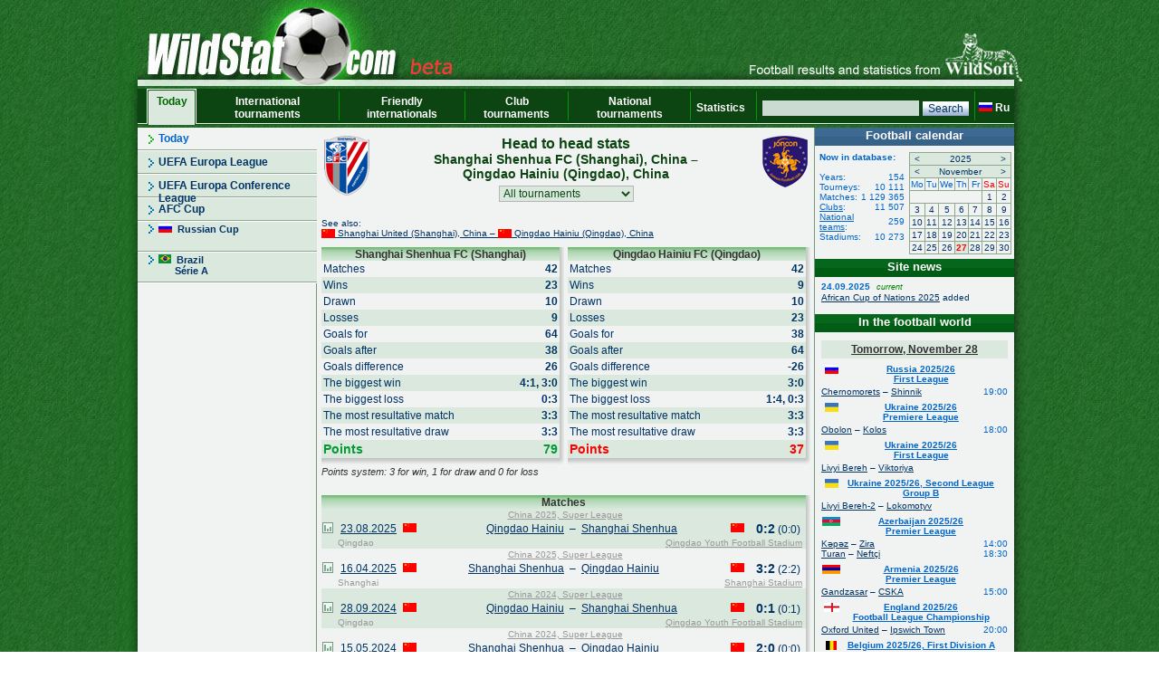

--- FILE ---
content_type: text/html; charset=UTF-8
request_url: https://wildstat.com/p/1/ch/all/club1/CHN_Shanghai_Shenhua_FC/club2/CHN_Qingdao_Jonoon_FC
body_size: 13056
content:
<!DOCTYPE html><html lang="en"><head><title>Head to head stats Shanghai Shenhua (Shanghai), China - Qingdao Hainiu (Qingdao), China</title><meta name="keywords" content="Head to head stats Shanghai Shenhua (Shanghai), China - Qingdao Hainiu (Qingdao), China. Soccer. Football. Statistics. World Cup. European Championship. Regional championships and cups. Champions League. UEFA Cup. Europa League. Overall head to head statistics." /><meta http-equiv="Content-Type" content="text/html; charset=utf8" /><link href="https://wildstat.ru/css/style.css" rel="stylesheet" type="text/css" /><link rel="shortcut icon" href="https://wildstat.ru/favicon.ico" /><link rel="canonical" href="https://wildstat.com/p/1/ch/all/club1/CHN_Shanghai_Shenhua_FC/club2/CHN_Qingdao_Jonoon_FC" /></head><body><center><div id="container_top"><div id="container3_3_top"><div id="container3_2_top"><div id="container3_1_top"><div id="col3_1_top"><img src="https://wildstat.ru/images/tab1-left.png" alt="" /></div><div id="col3_2_top"><a href="https://wildstat.com"><img src="/images/wildstat_logo_beta.jpg" align="left" alt="" border="0" /></a><img src="/images/tab1-right.jpg" align="right" alt="" border="0" /></div><div id="col3_3_top"><img src="https://wildstat.ru/images/tab1-end.png" alt="" /></div></div></div></div></div><div id="container_topmenu"><div id="container3_3_topmenu"><div id="container3_2_topmenu"><div id="container3_1_topmenu"><div id="col3_1_topmenu"><img src="https://wildstat.ru/images/tab2-left.png" alt="" /></div><div id="col3_2_topmenu"><form style="margin-bottom:0;" onsubmit="return checkform(this)" action="/p/1/search/all" method="post"><table cellpadding="0" cellspacing="0" class="menu-top-tab" width="100%"><tr><td class="menu-top-cel" width="10"></td><td class="menu-top-cel" width="3"><img src="https://wildstat.ru/images/topml-l.gif" width="3" height="40" alt="" /></td><td class="menu-top-cel-in" align="center" style="padding: 0px 5px 0px 5px;"><a href="/">Today &nbsp;</a></td><td class="menu-top-cel" width="3"><img src="https://wildstat.ru/images/topml-r.gif" width="3" height="40" alt="" /></td><td class="menu-top-cel" align="center" style="padding: 0px 5px 0px 5px;"><a href="/p/3">International tournaments</a></td><td class="menu-top-cel"><img src="https://wildstat.ru/images/menu-top-line.gif" width="3" height="40" alt="" /></td><td class="menu-top-cel" align="center" style="padding: 0px 5px 0px 5px;"><a href="/p/6">Friendly internationals</a></td><td class="menu-top-cel"><img src="https://wildstat.ru/images/menu-top-line.gif" width="3" height="40" alt="" /></td><td class="menu-top-cel" align="center" style="padding: 0px 5px 0px 5px;"><a href="/p/5">Club tournaments</a></td><td class="menu-top-cel"><img src="https://wildstat.ru/images/menu-top-line.gif" width="3" height="40" alt="" /></td><td class="menu-top-cel" align="center" style="padding: 0px 5px 0px 5px;"><a href="/p/2">National tournaments</a></td><td class="menu-top-cel"><img src="https://wildstat.ru/images/menu-top-line.gif" width="3" height="40" alt="" /></td><td class="menu-top-cel" align="center" style="padding: 0px 5px 0px 5px;"><a href="/p/7">Statistics &nbsp;</a></td><td class="menu-top-cel"><img src="https://wildstat.ru/images/menu-top-line.gif" width="3" height="40" alt="" /></td><td class="menu-top-cel" align="right" style="padding: 0px 5px 0px 5px;" nowrap="nowrap"><input class="poisk" name="find" type="text" size="20" />&nbsp;<input class="but" type="submit" value="Search" /></td><td class="menu-top-cel"><img src="https://wildstat.ru/images/menu-top-line.gif" width="3" height="40" alt="" /></td><td class="menu-top-cel" style="padding: 0px 5px 0px 0px;" nowrap="nowrap"><a href="https://wildstat.ru/p/1/ch/all/club1/CHN_Shanghai_Shenhua_FC/club2/CHN_Qingdao_Jonoon_FC"><img src="https://wildstat.ru/img/flag/RUS.png" border="0" hspace="3" alt="" /><b>Ru</b></a></td></tr></table></form></div><div id="col3_3_topmenu"><img src="https://wildstat.ru/images/tab2-right.png" alt="" /></div></div></div></div></div><div id="container5"><div id="container5_5"><div id="container5_4"><div id="container5_3"><div id="container5_2"><div id="container5_1"><div id="col5_1"><img src="https://wildstat.ru/images/tab2-left.png" alt="" /></div><div id="col5_2"><div class="mn-left-w"><a href="/p/1">Today</a></div><div id="menu_content_51" class="mn-left-g"><a href="/p/51">UEFA Europa League</a></div><div id="menu_content_5051" class="mn-left-g"><a href="/p/5051">UEFA Europa Conference League</a></div><div id="menu_content_5017" class="mn-left-g"><a href="/p/5017">AFC Cup</a></div><div id="menu_content_2002" class="smn-left-g"><a href="/p/2002"><img src="https://wildstat.ru/img/flag/RUS.png" border="0" alt="" />&nbsp;&nbsp;Russian Cup</a></div><div id="menu_content_3101" class="smn-left-g"><a href="/p/3101"><img src="https://wildstat.ru/img/flag/BRA.png" border="0" alt="" />&nbsp;&nbsp;Brazil<br />&nbsp;&nbsp;&nbsp;&nbsp;&nbsp;&nbsp;Série A</a></div><br /></div><div id="col5_3"><div id="middle_col"><table width="100%" class="margin-0"><tr><td width="50" align="left" valign="top"><a href="/p/1/club/CHN_Shanghai_Shenhua_FC"><img src="https://wildstat.ru/img/club/logo/CHN_Shanghai_Shenhua_FC.png" border="0" alt="" /></a></td><td valign="top"><h1>Head to head stats</h1><h2>Shanghai Shenhua FC (Shanghai), China – <br />Qingdao Hainiu (Qingdao), China</h2><h2 style="padding:5px"><select onchange="window.location.href=value" class="toursel"><option value="/p/1/ch/all/club1/CHN_Shanghai_Shenhua_FC/club2/CHN_Qingdao_Jonoon_FC">All tournaments</option><option value="/p/1/cht/36/club1/CHN_Shanghai_Shenhua_FC/club2/CHN_Qingdao_Jonoon_FC">Chinese Super League</option></select></h2></td><td width="50" align="right" valign="top"><a href="/p/1/club/CHN_Qingdao_Jonoon_FC"><img src="https://wildstat.ru/img/club/logo/CHN_Qingdao_Jonoon_FC.png" border="0" alt="" /></a></td></tr></table><p class="margin-5"></p><p style="font-size:10px">See also: <br /><a href="/p/1/ch/all/club1/CHN_Shanghai_United_FC/club2/CHN_Qingdao_Jonoon_FC"><img src="https://wildstat.ru/img/flag/CHN.png" border="0" valign="middle" alt="" /> Shanghai United (Shanghai), China &#150; <img src="https://wildstat.ru/img/flag/CHN.png" border="0" valign="middle" alt="" /> Qingdao Hainiu (Qingdao), China</a><br /></p><div><div style="float:left;"><div class="box" style="margin-bottom:2px"><div class="r"><div class="b"><div class="br"><div class="content-rb"><div class="tour">Shanghai Shenhua FC (Shanghai)</div><table width="263" class="championship" cellpadding="2" cellspacing="0"><tr><td>Matches</td><td width="20"></td><td align="right"><b>42</td></tr><tr class="tab-row-green"><td>Wins</td><td></td><td align="right"><b>23</b></td></tr><tr><td>Drawn</td><td></td><td align="right"><b>10</b></td></tr><tr class="tab-row-green"><td>Losses</td><td></td><td align="right"><b>9</b></td></tr><tr><td>Goals for</td><td></td><td align="right"><b>64</td></tr><tr class="tab-row-green"><td>Goals after</td><td></td><td align="right"><b>38</td></tr><tr><td>Goals difference</td><td></td><td align="right"><b>26</td></tr><tr class="tab-row-green"><td>The biggest win</td><td></td><td align="right"><b><b>4:1</b>, <b>3:0</b></td></tr><tr><td>The biggest loss</td><td></td><td align="right"><b><b>0:3</b></td></tr><tr class="tab-row-green"><td>The most resultative match</td><td></td><td align="right"><b><b>3:3</b></td></tr><tr><td>The most resultative draw</td><td></td><td align="right"><b><b>3:3</b></td></tr><tr class="tab-row-green" style="font-size:14px;font-weight:bold;color:#009933"><td>Points</td><td></td><td align="right">79</td></tr></table></div></div></div></div></div></div><div style="float:left;margin-left:4px"><div class="box" style="margin-bottom:2px"><div class="r"><div class="b"><div class="br"><div class="content-rb"><div class="tour">Qingdao Hainiu FC (Qingdao)</div><table width="263" class="championship" cellpadding="2" cellspacing="0"><tr><td>Matches</td><td width="20"></td><td align="right"><b>42</td></tr><tr class="tab-row-green"><td>Wins</td><td></td><td align="right"><b>9</b></td></tr><tr><td>Drawn</td><td></td><td align="right"><b>10</b></td></tr><tr class="tab-row-green"><td>Losses</td><td></td><td align="right"><b>23</b></td></tr><tr><td>Goals for</td><td></td><td align="right"><b>38</td></tr><tr class="tab-row-green"><td>Goals after</td><td></td><td align="right"><b>64</td></tr><tr><td>Goals difference</td><td></td><td align="right"><b>-26</td></tr><tr class="tab-row-green"><td>The biggest win</td><td></td><td align="right"><b><b>3:0</b></b></a></td></tr><tr><td>The biggest loss</td><td></td><td align="right"><b><b>1:4</b>, <b>0:3</b></b></a></td></tr><tr class="tab-row-green"><td>The most resultative match</td><td></td><td align="right"><b><b>3:3</b></b></a></td></tr><tr><td>The most resultative draw</td><td></td><td align="right"><b><b>3:3</b></b></a></td></tr><tr class="tab-row-green" style="font-size:14px;font-weight:bold;color:#FF0000"><td>Points</td><td></td><td align="right">37</td></tr></table></div></div></div></div></div></div></div><p class="note">Points system: 3 for win, 1 for draw and 0 for loss</p><br /><div class="box"><div class="r"><div class="content-r"><div class="tour">Matches</div></div></div></div><div class="box" style="margin-bottom:2px"><div class="r"><div class="b"><div class="br"><div class="content-rb"><table align="center" width="100%" class="championship" cellpadding="1" cellspacing="0"><!--!--><!--!--><tr class="tab-row-green"><td colspan="8" class="margin-0" style="color:#999999"><p align="center" class="margin-0" style="margin-left:3px"><a style="color:#999999" href="/p/3601/ch/CHN_1_2025">China 2025, Super League</a></p></td></tr><tr class="tab-row-green"><td align="center" valign="bottom" width="12"><a title="Head to head stats" href="/p/1/ch/all/club1/CHN_Qingdao_Jonoon_FC/club2/CHN_Shanghai_Shenhua_FC"><img src="https://wildstat.ru/images/stat.png" border="0" alt="Статистика личных встреч" width="12"/></a></td><td align="left" valign="middle" nowrap="nowrap" width="60">&nbsp;&nbsp;<a href="/p/1/ddate/2025-08-23">23.08.2025</a></td><td align="center" valign="middle" width="25"><img src="https://wildstat.ru/img/flag/CHN.png" alt="" /></td><td align="right" valign="middle" width="160"><a href="/p/1/club/CHN_Qingdao_Jonoon_FC">Qingdao Hainiu</a> </td><td align="center" valign="middle" width="15">&#150;</td><td align="left" valign="middle" width="160"> <a href="/p/1/club/CHN_Shanghai_Shenhua_FC">Shanghai Shenhua</a></td><td align="center" valign="middle" width="25"><img src="https://wildstat.ru/img/flag/CHN.png" alt="" /></td><td align="center" valign="middle" width="60" nowrap="nowrap"><span id="score_1133090"><span style="font-size:14px;"><b>0:2</b></span> (0:0)</span></td></tr><tr class="tab-row-green"><td valign="top" style="padding-bottom:5px"></td><td valign="top" colspan="7" style="color:#999999"><div class="margin-0" style="float:left">&nbsp;Qingdao</div><div class="margin-0" style="margin-right:3px;text-align:right;float:right"><a style="color:#999999" href="/map_stadium/10441" onclick="window.open('/map_stadium/10441', '', 'height=640,width=800,scrollbars=no,location=no,menubar=no,status=0');return false;">Qingdao Youth Football Stadium</a></div></td></tr><!--!--><!--!--><tr><td colspan="8" class="margin-0" style="color:#999999"><p align="center" class="margin-0" style="margin-left:3px"><a style="color:#999999" href="/p/3601/ch/CHN_1_2025">China 2025, Super League</a></p></td></tr><tr><td align="center" valign="bottom" width="12"><a title="Head to head stats" href="/p/1/ch/all/club1/CHN_Shanghai_Shenhua_FC/club2/CHN_Qingdao_Jonoon_FC"><img src="https://wildstat.ru/images/stat.png" border="0" alt="Статистика личных встреч" width="12"/></a></td><td align="left" valign="middle" nowrap="nowrap" width="60">&nbsp;&nbsp;<a href="/p/1/ddate/2025-04-16">16.04.2025</a></td><td align="center" valign="middle" width="25"><img src="https://wildstat.ru/img/flag/CHN.png" alt="" /></td><td align="right" valign="middle" width="160"><a href="/p/1/club/CHN_Shanghai_Shenhua_FC">Shanghai Shenhua</a> </td><td align="center" valign="middle" width="15">&#150;</td><td align="left" valign="middle" width="160"> <a href="/p/1/club/CHN_Qingdao_Jonoon_FC">Qingdao Hainiu</a></td><td align="center" valign="middle" width="25"><img src="https://wildstat.ru/img/flag/CHN.png" alt="" /></td><td align="center" valign="middle" width="60" nowrap="nowrap"><span id="score_1132962"><span style="font-size:14px;"><b>3:2</b></span> (2:2)</span></td></tr><tr><td valign="top" style="padding-bottom:5px"></td><td valign="top" colspan="7" style="color:#999999"><div class="margin-0" style="float:left">&nbsp;Shanghai</div><div class="margin-0" style="margin-right:3px;text-align:right;float:right"><a style="color:#999999" href="/map_stadium/2123" onclick="window.open('/map_stadium/2123', '', 'height=640,width=800,scrollbars=no,location=no,menubar=no,status=0');return false;">Shanghai Stadium</a></div></td></tr><!--!--><!--!--><tr class="tab-row-green"><td colspan="8" class="margin-0" style="color:#999999"><p align="center" class="margin-0" style="margin-left:3px"><a style="color:#999999" href="/p/3601/ch/CHN_1_2024">China 2024, Super League</a></p></td></tr><tr class="tab-row-green"><td align="center" valign="bottom" width="12"><a title="Head to head stats" href="/p/1/ch/all/club1/CHN_Qingdao_Jonoon_FC/club2/CHN_Shanghai_Shenhua_FC"><img src="https://wildstat.ru/images/stat.png" border="0" alt="Статистика личных встреч" width="12"/></a></td><td align="left" valign="middle" nowrap="nowrap" width="60">&nbsp;&nbsp;<a href="/p/1/ddate/2024-09-28">28.09.2024</a></td><td align="center" valign="middle" width="25"><img src="https://wildstat.ru/img/flag/CHN.png" alt="" /></td><td align="right" valign="middle" width="160"><a href="/p/1/club/CHN_Qingdao_Jonoon_FC">Qingdao Hainiu</a> </td><td align="center" valign="middle" width="15">&#150;</td><td align="left" valign="middle" width="160"> <a href="/p/1/club/CHN_Shanghai_Shenhua_FC">Shanghai Shenhua</a></td><td align="center" valign="middle" width="25"><img src="https://wildstat.ru/img/flag/CHN.png" alt="" /></td><td align="center" valign="middle" width="60" nowrap="nowrap"><span id="score_1114073"><span style="font-size:14px;"><b>0:1</b></span> (0:1)</span></td></tr><tr class="tab-row-green"><td valign="top" style="padding-bottom:5px"></td><td valign="top" colspan="7" style="color:#999999"><div class="margin-0" style="float:left">&nbsp;Qingdao</div><div class="margin-0" style="margin-right:3px;text-align:right;float:right"><a style="color:#999999" href="/map_stadium/10441" onclick="window.open('/map_stadium/10441', '', 'height=640,width=800,scrollbars=no,location=no,menubar=no,status=0');return false;">Qingdao Youth Football Stadium</a></div></td></tr><!--!--><!--!--><tr><td colspan="8" class="margin-0" style="color:#999999"><p align="center" class="margin-0" style="margin-left:3px"><a style="color:#999999" href="/p/3601/ch/CHN_1_2024">China 2024, Super League</a></p></td></tr><tr><td align="center" valign="bottom" width="12"><a title="Head to head stats" href="/p/1/ch/all/club1/CHN_Shanghai_Shenhua_FC/club2/CHN_Qingdao_Jonoon_FC"><img src="https://wildstat.ru/images/stat.png" border="0" alt="Статистика личных встреч" width="12"/></a></td><td align="left" valign="middle" nowrap="nowrap" width="60">&nbsp;&nbsp;<a href="/p/1/ddate/2024-05-15">15.05.2024</a></td><td align="center" valign="middle" width="25"><img src="https://wildstat.ru/img/flag/CHN.png" alt="" /></td><td align="right" valign="middle" width="160"><a href="/p/1/club/CHN_Shanghai_Shenhua_FC">Shanghai Shenhua</a> </td><td align="center" valign="middle" width="15">&#150;</td><td align="left" valign="middle" width="160"> <a href="/p/1/club/CHN_Qingdao_Jonoon_FC">Qingdao Hainiu</a></td><td align="center" valign="middle" width="25"><img src="https://wildstat.ru/img/flag/CHN.png" alt="" /></td><td align="center" valign="middle" width="60" nowrap="nowrap"><span id="score_1113953"><span style="font-size:14px;"><b>2:0</b></span> (0:0)</span></td></tr><tr><td valign="top" style="padding-bottom:5px"></td><td valign="top" colspan="7" style="color:#999999"><div class="margin-0" style="float:left">&nbsp;Shanghai</div><div class="margin-0" style="margin-right:3px;text-align:right;float:right"><a style="color:#999999" href="/map_stadium/488" onclick="window.open('/map_stadium/488', '', 'height=640,width=800,scrollbars=no,location=no,menubar=no,status=0');return false;">Hongkou Stadium</a></div></td></tr><!--!--><!--!--><tr class="tab-row-green"><td colspan="8" class="margin-0" style="color:#999999"><p align="center" class="margin-0" style="margin-left:3px"><a style="color:#999999" href="/p/3601/ch/CHN_1_2023">China 2023, Super League</a></p></td></tr><tr class="tab-row-green"><td align="center" valign="bottom" width="12"><a title="Head to head stats" href="/p/1/ch/all/club1/CHN_Shanghai_Shenhua_FC/club2/CHN_Qingdao_Jonoon_FC"><img src="https://wildstat.ru/images/stat.png" border="0" alt="Статистика личных встреч" width="12"/></a></td><td align="left" valign="middle" nowrap="nowrap" width="60">&nbsp;&nbsp;<a href="/p/1/ddate/2023-09-30">30.09.2023</a></td><td align="center" valign="middle" width="25"><img src="https://wildstat.ru/img/flag/CHN.png" alt="" /></td><td align="right" valign="middle" width="160"><a href="/p/1/club/CHN_Shanghai_Shenhua_FC">Shanghai Shenhua</a> </td><td align="center" valign="middle" width="15">&#150;</td><td align="left" valign="middle" width="160"> <a href="/p/1/club/CHN_Qingdao_Jonoon_FC">Qingdao Hainiu</a></td><td align="center" valign="middle" width="25"><img src="https://wildstat.ru/img/flag/CHN.png" alt="" /></td><td align="center" valign="middle" width="60" nowrap="nowrap"><span id="score_1095755"><span style="font-size:14px;"><b>1:0</b></span> (1:0)</span></td></tr><tr class="tab-row-green"><td valign="top" style="padding-bottom:5px"></td><td valign="top" colspan="7" style="color:#999999"><div class="margin-0" style="float:left">&nbsp;Shanghai</div><div class="margin-0" style="margin-right:3px;text-align:right;float:right"><a style="color:#999999" href="/map_stadium/488" onclick="window.open('/map_stadium/488', '', 'height=640,width=800,scrollbars=no,location=no,menubar=no,status=0');return false;">Hongkou Stadium</a></div></td></tr><!--!--><!--!--><tr><td colspan="8" class="margin-0" style="color:#999999"><p align="center" class="margin-0" style="margin-left:3px"><a style="color:#999999" href="/p/3601/ch/CHN_1_2023">China 2023, Super League</a></p></td></tr><tr><td align="center" valign="bottom" width="12"><a title="Head to head stats" href="/p/1/ch/all/club1/CHN_Qingdao_Jonoon_FC/club2/CHN_Shanghai_Shenhua_FC"><img src="https://wildstat.ru/images/stat.png" border="0" alt="Статистика личных встреч" width="12"/></a></td><td align="left" valign="middle" nowrap="nowrap" width="60">&nbsp;&nbsp;<a href="/p/1/ddate/2023-06-08">08.06.2023</a></td><td align="center" valign="middle" width="25"><img src="https://wildstat.ru/img/flag/CHN.png" alt="" /></td><td align="right" valign="middle" width="160"><a href="/p/1/club/CHN_Qingdao_Jonoon_FC">Qingdao Hainiu</a> </td><td align="center" valign="middle" width="15">&#150;</td><td align="left" valign="middle" width="160"> <a href="/p/1/club/CHN_Shanghai_Shenhua_FC">Shanghai Shenhua</a></td><td align="center" valign="middle" width="25"><img src="https://wildstat.ru/img/flag/CHN.png" alt="" /></td><td align="center" valign="middle" width="60" nowrap="nowrap"><span id="score_1095630"><span style="font-size:14px;"><b>0:1</b></span> (0:0)</span></td></tr><tr><td valign="top" style="padding-bottom:5px"></td><td valign="top" colspan="7" style="color:#999999"><div class="margin-0" style="float:left">&nbsp;Qingdao</div><div class="margin-0" style="margin-right:3px;text-align:right;float:right"><a style="color:#999999" href="/map_stadium/10055" onclick="window.open('/map_stadium/10055', '', 'height=640,width=800,scrollbars=no,location=no,menubar=no,status=0');return false;">Conson Stadium</a></div></td></tr><!--!--><!--!--><tr class="tab-row-green"><td colspan="8" class="margin-0" style="color:#999999"><p align="center" class="margin-0" style="margin-left:3px"><a style="color:#999999" href="/p/3601/ch/CHN_1_2013">China 2013, Super League</a></p></td></tr><tr class="tab-row-green"><td align="center" valign="bottom" width="12"><a title="Head to head stats" href="/p/1/ch/all/club1/CHN_Shanghai_Shenhua_FC/club2/CHN_Qingdao_Jonoon_FC"><img src="https://wildstat.ru/images/stat.png" border="0" alt="Статистика личных встреч" width="12"/></a></td><td align="left" valign="middle" nowrap="nowrap" width="60">&nbsp;&nbsp;<a href="/p/1/ddate/2013-08-17">17.08.2013</a></td><td align="center" valign="middle" width="25"><img src="https://wildstat.ru/img/flag/CHN.png" alt="" /></td><td align="right" valign="middle" width="160"><a href="/p/1/club/CHN_Shanghai_Shenhua_FC">Shanghai Shenhua</a> </td><td align="center" valign="middle" width="15">&#150;</td><td align="left" valign="middle" width="160"> <a href="/p/1/club/CHN_Qingdao_Jonoon_FC">Qingdao Jonoon</a></td><td align="center" valign="middle" width="25"><img src="https://wildstat.ru/img/flag/CHN.png" alt="" /></td><td align="center" valign="middle" width="60" nowrap="nowrap"><span id="score_811577"><span style="font-size:14px;"><b>1:0</b></span> (0:0)</span></td></tr><tr class="tab-row-green"><td valign="top" style="padding-bottom:5px"></td><td valign="top" colspan="7" style="color:#999999"><div class="margin-0" style="float:left">&nbsp;Shanghai</div><div class="margin-0" style="margin-right:3px;text-align:right;float:right"><a style="color:#999999" href="/map_stadium/488" onclick="window.open('/map_stadium/488', '', 'height=640,width=800,scrollbars=no,location=no,menubar=no,status=0');return false;">Hongkou Stadium</a></div></td></tr><!--!--><!--!--><tr><td colspan="8" class="margin-0" style="color:#999999"><p align="center" class="margin-0" style="margin-left:3px"><a style="color:#999999" href="/p/3601/ch/CHN_1_2013">China 2013, Super League</a></p></td></tr><tr><td align="center" valign="bottom" width="12"><a title="Head to head stats" href="/p/1/ch/all/club1/CHN_Qingdao_Jonoon_FC/club2/CHN_Shanghai_Shenhua_FC"><img src="https://wildstat.ru/images/stat.png" border="0" alt="Статистика личных встреч" width="12"/></a></td><td align="left" valign="middle" nowrap="nowrap" width="60">&nbsp;&nbsp;<a href="/p/1/ddate/2013-04-21">21.04.2013</a></td><td align="center" valign="middle" width="25"><img src="https://wildstat.ru/img/flag/CHN.png" alt="" /></td><td align="right" valign="middle" width="160"><a href="/p/1/club/CHN_Qingdao_Jonoon_FC">Qingdao Jonoon</a> </td><td align="center" valign="middle" width="15">&#150;</td><td align="left" valign="middle" width="160"> <a href="/p/1/club/CHN_Shanghai_Shenhua_FC">Shanghai Shenhua</a></td><td align="center" valign="middle" width="25"><img src="https://wildstat.ru/img/flag/CHN.png" alt="" /></td><td align="center" valign="middle" width="60" nowrap="nowrap"><span id="score_811457"><span style="font-size:14px;"><b>1:1</b></span> (1:0)</span></td></tr><tr><td valign="top" style="padding-bottom:5px"></td><td valign="top" colspan="7" style="color:#999999"><div class="margin-0" style="float:left">&nbsp;Qingdao</div><div class="margin-0" style="margin-right:3px;text-align:right;float:right"><a style="color:#999999" href="/map_stadium/5378" onclick="window.open('/map_stadium/5378', '', 'height=640,width=800,scrollbars=no,location=no,menubar=no,status=0');return false;">Qingdao Tiantai Stadium</a></div></td></tr><!--!--><!--!--><tr class="tab-row-green"><td colspan="8" class="margin-0" style="color:#999999"><p align="center" class="margin-0" style="margin-left:3px"><a style="color:#999999" href="/p/3601/ch/CHN_1_2012">China 2012, Super League</a></p></td></tr><tr class="tab-row-green"><td align="center" valign="bottom" width="12"><a title="Head to head stats" href="/p/1/ch/all/club1/CHN_Shanghai_Shenhua_FC/club2/CHN_Qingdao_Jonoon_FC"><img src="https://wildstat.ru/images/stat.png" border="0" alt="Статистика личных встреч" width="12"/></a></td><td align="left" valign="middle" nowrap="nowrap" width="60">&nbsp;&nbsp;<a href="/p/1/ddate/2012-11-03">03.11.2012</a></td><td align="center" valign="middle" width="25"><img src="https://wildstat.ru/img/flag/CHN.png" alt="" /></td><td align="right" valign="middle" width="160"><a href="/p/1/club/CHN_Shanghai_Shenhua_FC">Shanghai Shenhua</a> </td><td align="center" valign="middle" width="15">&#150;</td><td align="left" valign="middle" width="160"> <a href="/p/1/club/CHN_Qingdao_Jonoon_FC">Qingdao Jonoon</a></td><td align="center" valign="middle" width="25"><img src="https://wildstat.ru/img/flag/CHN.png" alt="" /></td><td align="center" valign="middle" width="60" nowrap="nowrap"><span id="score_561452"><span style="font-size:14px;"><b>3:0</b></span> (0:0)</span></td></tr><tr class="tab-row-green"><td valign="top" style="padding-bottom:5px"></td><td valign="top" colspan="7" style="color:#999999"><div class="margin-0" style="float:left">&nbsp;Shanghai</div><div class="margin-0" style="margin-right:3px;text-align:right;float:right"><a style="color:#999999" href="/map_stadium/488" onclick="window.open('/map_stadium/488', '', 'height=640,width=800,scrollbars=no,location=no,menubar=no,status=0');return false;">Hongkou Stadium</a></div></td></tr><!--!--><!--!--><tr><td colspan="8" class="margin-0" style="color:#999999"><p align="center" class="margin-0" style="margin-left:3px"><a style="color:#999999" href="/p/3601/ch/CHN_1_2012">China 2012, Super League</a></p></td></tr><tr><td align="center" valign="bottom" width="12"><a title="Head to head stats" href="/p/1/ch/all/club1/CHN_Qingdao_Jonoon_FC/club2/CHN_Shanghai_Shenhua_FC"><img src="https://wildstat.ru/images/stat.png" border="0" alt="Статистика личных встреч" width="12"/></a></td><td align="left" valign="middle" nowrap="nowrap" width="60">&nbsp;&nbsp;<a href="/p/1/ddate/2012-07-01">01.07.2012</a></td><td align="center" valign="middle" width="25"><img src="https://wildstat.ru/img/flag/CHN.png" alt="" /></td><td align="right" valign="middle" width="160"><a href="/p/1/club/CHN_Qingdao_Jonoon_FC">Qingdao Jonoon</a> </td><td align="center" valign="middle" width="15">&#150;</td><td align="left" valign="middle" width="160"> <a href="/p/1/club/CHN_Shanghai_Shenhua_FC">Shanghai Shenhua</a></td><td align="center" valign="middle" width="25"><img src="https://wildstat.ru/img/flag/CHN.png" alt="" /></td><td align="center" valign="middle" width="60" nowrap="nowrap"><span id="score_561332"><span style="font-size:14px;"><b>1:0</b></span> (1:0)</span></td></tr><tr><td valign="top" style="padding-bottom:5px"></td><td valign="top" colspan="7" style="color:#999999"><div class="margin-0" style="float:left">&nbsp;Qingdao</div><div class="margin-0" style="margin-right:3px;text-align:right;float:right"><a style="color:#999999" href="/map_stadium/5378" onclick="window.open('/map_stadium/5378', '', 'height=640,width=800,scrollbars=no,location=no,menubar=no,status=0');return false;">Qingdao Tiantai Stadium</a></div></td></tr><!--!--><!--!--><tr class="tab-row-green"><td colspan="8" class="margin-0" style="color:#999999"><p align="center" class="margin-0" style="margin-left:3px"><a style="color:#999999" href="/p/3601/ch/CHN_1_2011">China 2011, Super League</a></p></td></tr><tr class="tab-row-green"><td align="center" valign="bottom" width="12"><a title="Head to head stats" href="/p/1/ch/all/club1/CHN_Qingdao_Jonoon_FC/club2/CHN_Shanghai_Shenhua_FC"><img src="https://wildstat.ru/images/stat.png" border="0" alt="Статистика личных встреч" width="12"/></a></td><td align="left" valign="middle" nowrap="nowrap" width="60">&nbsp;&nbsp;<a href="/p/1/ddate/2011-07-10">10.07.2011</a></td><td align="center" valign="middle" width="25"><img src="https://wildstat.ru/img/flag/CHN.png" alt="" /></td><td align="right" valign="middle" width="160"><a href="/p/1/club/CHN_Qingdao_Jonoon_FC">Qingdao Jonoon</a> </td><td align="center" valign="middle" width="15">&#150;</td><td align="left" valign="middle" width="160"> <a href="/p/1/club/CHN_Shanghai_Shenhua_FC">Shanghai Shenhua</a></td><td align="center" valign="middle" width="25"><img src="https://wildstat.ru/img/flag/CHN.png" alt="" /></td><td align="center" valign="middle" width="60" nowrap="nowrap"><span id="score_404611"><span style="font-size:14px;"><b>2:1</b></span> (0:1)</span></td></tr><tr class="tab-row-green"><td valign="top" style="padding-bottom:5px"></td><td valign="top" colspan="7" style="color:#999999"><div class="margin-0" style="float:left">&nbsp;Qingdao</div><div class="margin-0" style="margin-right:3px;text-align:right;float:right"><a style="color:#999999" href="/map_stadium/5378" onclick="window.open('/map_stadium/5378', '', 'height=640,width=800,scrollbars=no,location=no,menubar=no,status=0');return false;">Qingdao Tiantai Stadium</a></div></td></tr><!--!--><!--!--><tr><td colspan="8" class="margin-0" style="color:#999999"><p align="center" class="margin-0" style="margin-left:3px"><a style="color:#999999" href="/p/3601/ch/CHN_1_2011">China 2011, Super League</a></p></td></tr><tr><td align="center" valign="bottom" width="12"><a title="Head to head stats" href="/p/1/ch/all/club1/CHN_Shanghai_Shenhua_FC/club2/CHN_Qingdao_Jonoon_FC"><img src="https://wildstat.ru/images/stat.png" border="0" alt="Статистика личных встреч" width="12"/></a></td><td align="left" valign="middle" nowrap="nowrap" width="60">&nbsp;&nbsp;<a href="/p/1/ddate/2011-04-01">01.04.2011</a></td><td align="center" valign="middle" width="25"><img src="https://wildstat.ru/img/flag/CHN.png" alt="" /></td><td align="right" valign="middle" width="160"><a href="/p/1/club/CHN_Shanghai_Shenhua_FC">Shanghai Shenhua</a> </td><td align="center" valign="middle" width="15">&#150;</td><td align="left" valign="middle" width="160"> <a href="/p/1/club/CHN_Qingdao_Jonoon_FC">Qingdao Jonoon</a></td><td align="center" valign="middle" width="25"><img src="https://wildstat.ru/img/flag/CHN.png" alt="" /></td><td align="center" valign="middle" width="60" nowrap="nowrap"><span id="score_404492"><span style="font-size:14px;"><b>3:3</b></span> (1:1)</span></td></tr><tr><td valign="top" style="padding-bottom:5px"></td><td valign="top" colspan="7" style="color:#999999"><div class="margin-0" style="float:left">&nbsp;Shanghai</div><div class="margin-0" style="margin-right:3px;text-align:right;float:right"><a style="color:#999999" href="/map_stadium/488" onclick="window.open('/map_stadium/488', '', 'height=640,width=800,scrollbars=no,location=no,menubar=no,status=0');return false;">Hongkou Stadium</a></div></td></tr><!--!--><!--!--><tr class="tab-row-green"><td colspan="8" class="margin-0" style="color:#999999"><p align="center" class="margin-0" style="margin-left:3px"><a style="color:#999999" href="/p/3601/ch/CHN_1_2010">China 2010, Super League</a></p></td></tr><tr class="tab-row-green"><td align="center" valign="bottom" width="12"><a title="Head to head stats" href="/p/1/ch/all/club1/CHN_Shanghai_Shenhua_FC/club2/CHN_Qingdao_Jonoon_FC"><img src="https://wildstat.ru/images/stat.png" border="0" alt="Статистика личных встреч" width="12"/></a></td><td align="left" valign="middle" nowrap="nowrap" width="60">&nbsp;&nbsp;<a href="/p/1/ddate/2010-10-31">31.10.2010</a></td><td align="center" valign="middle" width="25"><img src="https://wildstat.ru/img/flag/CHN.png" alt="" /></td><td align="right" valign="middle" width="160"><a href="/p/1/club/CHN_Shanghai_Shenhua_FC">Shanghai Shenhua</a> </td><td align="center" valign="middle" width="15">&#150;</td><td align="left" valign="middle" width="160"> <a href="/p/1/club/CHN_Qingdao_Jonoon_FC">Qingdao Jonoon</a></td><td align="center" valign="middle" width="25"><img src="https://wildstat.ru/img/flag/CHN.png" alt="" /></td><td align="center" valign="middle" width="60" nowrap="nowrap"><span id="score_402113"><span style="font-size:14px;"><b>0:0</b></span></span></td></tr><tr class="tab-row-green"><td valign="top" style="padding-bottom:5px"></td><td valign="top" colspan="7" style="color:#999999"><div class="margin-0" style="float:left">&nbsp;Shanghai</div><div class="margin-0" style="margin-right:3px;text-align:right;float:right"><a style="color:#999999" href="/map_stadium/488" onclick="window.open('/map_stadium/488', '', 'height=640,width=800,scrollbars=no,location=no,menubar=no,status=0');return false;">Hongkou Stadium</a></div></td></tr><!--!--><!--!--><tr><td colspan="8" class="margin-0" style="color:#999999"><p align="center" class="margin-0" style="margin-left:3px"><a style="color:#999999" href="/p/3601/ch/CHN_1_2010">China 2010, Super League</a></p></td></tr><tr><td align="center" valign="bottom" width="12"><a title="Head to head stats" href="/p/1/ch/all/club1/CHN_Qingdao_Jonoon_FC/club2/CHN_Shanghai_Shenhua_FC"><img src="https://wildstat.ru/images/stat.png" border="0" alt="Статистика личных встреч" width="12"/></a></td><td align="left" valign="middle" nowrap="nowrap" width="60">&nbsp;&nbsp;<a href="/p/1/ddate/2010-07-25">25.07.2010</a></td><td align="center" valign="middle" width="25"><img src="https://wildstat.ru/img/flag/CHN.png" alt="" /></td><td align="right" valign="middle" width="160"><a href="/p/1/club/CHN_Qingdao_Jonoon_FC">Qingdao Jonoon</a> </td><td align="center" valign="middle" width="15">&#150;</td><td align="left" valign="middle" width="160"> <a href="/p/1/club/CHN_Shanghai_Shenhua_FC">Shanghai Shenhua</a></td><td align="center" valign="middle" width="25"><img src="https://wildstat.ru/img/flag/CHN.png" alt="" /></td><td align="center" valign="middle" width="60" nowrap="nowrap"><span id="score_401991"><span style="font-size:14px;"><b>0:2</b></span> (0:2)</span></td></tr><tr><td valign="top" style="padding-bottom:5px"></td><td valign="top" colspan="7" style="color:#999999"><div class="margin-0" style="float:left">&nbsp;Qingdao</div><div class="margin-0" style="margin-right:3px;text-align:right;float:right"><a style="color:#999999" href="/map_stadium/5378" onclick="window.open('/map_stadium/5378', '', 'height=640,width=800,scrollbars=no,location=no,menubar=no,status=0');return false;">Qingdao Tiantai Stadium</a></div></td></tr><!--!--><!--!--><tr class="tab-row-green"><td colspan="8" class="margin-0" style="color:#999999"><p align="center" class="margin-0" style="margin-left:3px"><a style="color:#999999" href="/p/3601/ch/CHN_1_2009">China 2009, Super League</a></p></td></tr><tr class="tab-row-green"><td align="center" valign="bottom" width="12"><a title="Head to head stats" href="/p/1/ch/all/club1/CHN_Qingdao_Jonoon_FC/club2/CHN_Shanghai_Shenhua_FC"><img src="https://wildstat.ru/images/stat.png" border="0" alt="Статистика личных встреч" width="12"/></a></td><td align="left" valign="middle" nowrap="nowrap" width="60">&nbsp;&nbsp;<a href="/p/1/ddate/2009-09-16">16.09.2009</a></td><td align="center" valign="middle" width="25"><img src="https://wildstat.ru/img/flag/CHN.png" alt="" /></td><td align="right" valign="middle" width="160"><a href="/p/1/club/CHN_Qingdao_Jonoon_FC">Qingdao Jonoon</a> </td><td align="center" valign="middle" width="15">&#150;</td><td align="left" valign="middle" width="160"> <a href="/p/1/club/CHN_Shanghai_Shenhua_FC">Shanghai Shenhua</a></td><td align="center" valign="middle" width="25"><img src="https://wildstat.ru/img/flag/CHN.png" alt="" /></td><td align="center" valign="middle" width="60" nowrap="nowrap"><span id="score_401822"><span style="font-size:14px;"><b>2:1</b></span> (2:1)</span></td></tr><tr class="tab-row-green"><td valign="top" style="padding-bottom:5px"></td><td valign="top" colspan="7" style="color:#999999"><div class="margin-0" style="float:left">&nbsp;</div><div class="margin-0" style="margin-right:3px;text-align:right;float:right"></div></td></tr><!--!--><!--!--><tr><td colspan="8" class="margin-0" style="color:#999999"><p align="center" class="margin-0" style="margin-left:3px"><a style="color:#999999" href="/p/3601/ch/CHN_1_2009">China 2009, Super League</a></p></td></tr><tr><td align="center" valign="bottom" width="12"><a title="Head to head stats" href="/p/1/ch/all/club1/CHN_Shanghai_Shenhua_FC/club2/CHN_Qingdao_Jonoon_FC"><img src="https://wildstat.ru/images/stat.png" border="0" alt="Статистика личных встреч" width="12"/></a></td><td align="left" valign="middle" nowrap="nowrap" width="60">&nbsp;&nbsp;<a href="/p/1/ddate/2009-05-10">10.05.2009</a></td><td align="center" valign="middle" width="25"><img src="https://wildstat.ru/img/flag/CHN.png" alt="" /></td><td align="right" valign="middle" width="160"><a href="/p/1/club/CHN_Shanghai_Shenhua_FC">Shanghai Shenhua</a> </td><td align="center" valign="middle" width="15">&#150;</td><td align="left" valign="middle" width="160"> <a href="/p/1/club/CHN_Qingdao_Jonoon_FC">Qingdao Jonoon</a></td><td align="center" valign="middle" width="25"><img src="https://wildstat.ru/img/flag/CHN.png" alt="" /></td><td align="center" valign="middle" width="60" nowrap="nowrap"><span id="score_401704"><span style="font-size:14px;"><b>1:1</b></span> (0:0)</span></td></tr><tr><td valign="top" style="padding-bottom:5px"></td><td valign="top" colspan="7" style="color:#999999"><div class="margin-0" style="float:left">&nbsp;</div><div class="margin-0" style="margin-right:3px;text-align:right;float:right"></div></td></tr><!--!--><!--!--><tr class="tab-row-green"><td colspan="8" class="margin-0" style="color:#999999"><p align="center" class="margin-0" style="margin-left:3px"><a style="color:#999999" href="/p/3601/ch/CHN_1_2008">China 2008, Super League</a></p></td></tr><tr class="tab-row-green"><td align="center" valign="bottom" width="12"><a title="Head to head stats" href="/p/1/ch/all/club1/CHN_Shanghai_Shenhua_FC/club2/CHN_Qingdao_Jonoon_FC"><img src="https://wildstat.ru/images/stat.png" border="0" alt="Статистика личных встреч" width="12"/></a></td><td align="left" valign="middle" nowrap="nowrap" width="60">&nbsp;&nbsp;<a href="/p/1/ddate/2008-09-28">28.09.2008</a></td><td align="center" valign="middle" width="25"><img src="https://wildstat.ru/img/flag/CHN.png" alt="" /></td><td align="right" valign="middle" width="160"><a href="/p/1/club/CHN_Shanghai_Shenhua_FC">Shanghai Shenhua</a> </td><td align="center" valign="middle" width="15">&#150;</td><td align="left" valign="middle" width="160"> <a href="/p/1/club/CHN_Qingdao_Jonoon_FC">Qingdao Jonoon</a></td><td align="center" valign="middle" width="25"><img src="https://wildstat.ru/img/flag/CHN.png" alt="" /></td><td align="center" valign="middle" width="60" nowrap="nowrap"><span id="score_401544"><span style="font-size:14px;"><b>4:1</b></span></span></td></tr><tr class="tab-row-green"><td valign="top" style="padding-bottom:5px"></td><td valign="top" colspan="7" style="color:#999999"><div class="margin-0" style="float:left">&nbsp;</div><div class="margin-0" style="margin-right:3px;text-align:right;float:right"></div></td></tr><!--!--><!--!--><tr><td colspan="8" class="margin-0" style="color:#999999"><p align="center" class="margin-0" style="margin-left:3px"><a style="color:#999999" href="/p/3601/ch/CHN_1_2008">China 2008, Super League</a></p></td></tr><tr><td align="center" valign="bottom" width="12"><a title="Head to head stats" href="/p/1/ch/all/club1/CHN_Qingdao_Jonoon_FC/club2/CHN_Shanghai_Shenhua_FC"><img src="https://wildstat.ru/images/stat.png" border="0" alt="Статистика личных встреч" width="12"/></a></td><td align="left" valign="middle" nowrap="nowrap" width="60">&nbsp;&nbsp;<a href="/p/1/ddate/2008-04-13">13.04.2008</a></td><td align="center" valign="middle" width="25"><img src="https://wildstat.ru/img/flag/CHN.png" alt="" /></td><td align="right" valign="middle" width="160"><a href="/p/1/club/CHN_Qingdao_Jonoon_FC">Qingdao Jonoon</a> </td><td align="center" valign="middle" width="15">&#150;</td><td align="left" valign="middle" width="160"> <a href="/p/1/club/CHN_Shanghai_Shenhua_FC">Shanghai Shenhua</a></td><td align="center" valign="middle" width="25"><img src="https://wildstat.ru/img/flag/CHN.png" alt="" /></td><td align="center" valign="middle" width="60" nowrap="nowrap"><span id="score_401429"><span style="font-size:14px;"><b>0:0</b></span></span></td></tr><tr><td valign="top" style="padding-bottom:5px"></td><td valign="top" colspan="7" style="color:#999999"><div class="margin-0" style="float:left">&nbsp;</div><div class="margin-0" style="margin-right:3px;text-align:right;float:right"></div></td></tr><!--!--><!--!--><tr class="tab-row-green"><td colspan="8" class="margin-0" style="color:#999999"><p align="center" class="margin-0" style="margin-left:3px"><a style="color:#999999" href="/p/3601/ch/CHN_1_2007">China 2007, Super League</a></p></td></tr><tr class="tab-row-green"><td align="center" valign="bottom" width="12"><a title="Head to head stats" href="/p/1/ch/all/club1/CHN_Qingdao_Jonoon_FC/club2/CHN_Shanghai_Shenhua_FC"><img src="https://wildstat.ru/images/stat.png" border="0" alt="Статистика личных встреч" width="12"/></a></td><td align="left" valign="middle" nowrap="nowrap" width="60">&nbsp;&nbsp;<a href="/p/1/ddate/2007-09-29">29.09.2007</a></td><td align="center" valign="middle" width="25"><img src="https://wildstat.ru/img/flag/CHN.png" alt="" /></td><td align="right" valign="middle" width="160"><a href="/p/1/club/CHN_Qingdao_Jonoon_FC">Qingdao Zhongneng</a> </td><td align="center" valign="middle" width="15">&#150;</td><td align="left" valign="middle" width="160"> <a href="/p/1/club/CHN_Shanghai_Shenhua_FC">Shanghai Shenhua</a></td><td align="center" valign="middle" width="25"><img src="https://wildstat.ru/img/flag/CHN.png" alt="" /></td><td align="center" valign="middle" width="60" nowrap="nowrap"><span id="score_401361"><span style="font-size:14px;"><b>3:0</b></span></span></td></tr><tr class="tab-row-green"><td valign="top" style="padding-bottom:5px"></td><td valign="top" colspan="7" style="color:#999999"><div class="margin-0" style="float:left">&nbsp;Qingdao</div><div class="margin-0" style="margin-right:3px;text-align:right;float:right"><a style="color:#999999" href="/map_stadium/5378" onclick="window.open('/map_stadium/5378', '', 'height=640,width=800,scrollbars=no,location=no,menubar=no,status=0');return false;">Qingdao Tiantai Stadium</a></div></td></tr><!--!--><!--!--><tr><td colspan="8" class="margin-0" style="color:#999999"><p align="center" class="margin-0" style="margin-left:3px"><a style="color:#999999" href="/p/3601/ch/CHN_1_2007">China 2007, Super League</a></p></td></tr><tr><td align="center" valign="bottom" width="12"><a title="Head to head stats" href="/p/1/ch/all/club1/CHN_Shanghai_Shenhua_FC/club2/CHN_Qingdao_Jonoon_FC"><img src="https://wildstat.ru/images/stat.png" border="0" alt="Статистика личных встреч" width="12"/></a></td><td align="left" valign="middle" nowrap="nowrap" width="60">&nbsp;&nbsp;<a href="/p/1/ddate/2007-05-13">13.05.2007</a></td><td align="center" valign="middle" width="25"><img src="https://wildstat.ru/img/flag/CHN.png" alt="" /></td><td align="right" valign="middle" width="160"><a href="/p/1/club/CHN_Shanghai_Shenhua_FC">Shanghai Shenhua</a> </td><td align="center" valign="middle" width="15">&#150;</td><td align="left" valign="middle" width="160"> <a href="/p/1/club/CHN_Qingdao_Jonoon_FC">Qingdao Zhongneng</a></td><td align="center" valign="middle" width="25"><img src="https://wildstat.ru/img/flag/CHN.png" alt="" /></td><td align="center" valign="middle" width="60" nowrap="nowrap"><span id="score_401258"><span style="font-size:14px;"><b>3:2</b></span></span></td></tr><tr><td valign="top" style="padding-bottom:5px"></td><td valign="top" colspan="7" style="color:#999999"><div class="margin-0" style="float:left">&nbsp;Shanghai</div><div class="margin-0" style="margin-right:3px;text-align:right;float:right"><a style="color:#999999" href="/map_stadium/3836" onclick="window.open('/map_stadium/3836', '', 'height=640,width=800,scrollbars=no,location=no,menubar=no,status=0');return false;">Yuanshen Sports Centre Stadium</a></div></td></tr><!--!--><!--!--><tr class="tab-row-green"><td colspan="8" class="margin-0" style="color:#999999"><p align="center" class="margin-0" style="margin-left:3px"><a style="color:#999999" href="/p/3601/ch/CHN_1_2006">China 2006, Super League</a></p></td></tr><tr class="tab-row-green"><td align="center" valign="bottom" width="12"><a title="Head to head stats" href="/p/1/ch/all/club1/CHN_Shanghai_Shenhua_FC/club2/CHN_Qingdao_Jonoon_FC"><img src="https://wildstat.ru/images/stat.png" border="0" alt="Статистика личных встреч" width="12"/></a></td><td align="left" valign="middle" nowrap="nowrap" width="60">&nbsp;&nbsp;<a href="/p/1/ddate/2006-07-16">16.07.2006</a></td><td align="center" valign="middle" width="25"><img src="https://wildstat.ru/img/flag/CHN.png" alt="" /></td><td align="right" valign="middle" width="160"><a href="/p/1/club/CHN_Shanghai_Shenhua_FC">Shanghai Shenhua</a> </td><td align="center" valign="middle" width="15">&#150;</td><td align="left" valign="middle" width="160"> <a href="/p/1/club/CHN_Qingdao_Jonoon_FC">Qingdao Zhongneng</a></td><td align="center" valign="middle" width="25"><img src="https://wildstat.ru/img/flag/CHN.png" alt="" /></td><td align="center" valign="middle" width="60" nowrap="nowrap"><span id="score_401105"><span style="font-size:14px;"><b>2:0</b></span></span></td></tr><tr class="tab-row-green"><td valign="top" style="padding-bottom:5px"></td><td valign="top" colspan="7" style="color:#999999"><div class="margin-0" style="float:left">&nbsp;</div><div class="margin-0" style="margin-right:3px;text-align:right;float:right"></div></td></tr><!--!--><!--!--><tr><td colspan="8" class="margin-0" style="color:#999999"><p align="center" class="margin-0" style="margin-left:3px"><a style="color:#999999" href="/p/3601/ch/CHN_1_2006">China 2006, Super League</a></p></td></tr><tr><td align="center" valign="bottom" width="12"><a title="Head to head stats" href="/p/1/ch/all/club1/CHN_Qingdao_Jonoon_FC/club2/CHN_Shanghai_Shenhua_FC"><img src="https://wildstat.ru/images/stat.png" border="0" alt="Статистика личных встреч" width="12"/></a></td><td align="left" valign="middle" nowrap="nowrap" width="60">&nbsp;&nbsp;<a href="/p/1/ddate/2006-03-25">25.03.2006</a></td><td align="center" valign="middle" width="25"><img src="https://wildstat.ru/img/flag/CHN.png" alt="" /></td><td align="right" valign="middle" width="160"><a href="/p/1/club/CHN_Qingdao_Jonoon_FC">Qingdao Zhongneng</a> </td><td align="center" valign="middle" width="15">&#150;</td><td align="left" valign="middle" width="160"> <a href="/p/1/club/CHN_Shanghai_Shenhua_FC">Shanghai Shenhua</a></td><td align="center" valign="middle" width="25"><img src="https://wildstat.ru/img/flag/CHN.png" alt="" /></td><td align="center" valign="middle" width="60" nowrap="nowrap"><span id="score_400995"><span style="font-size:14px;"><b>1:2</b></span></span></td></tr><tr><td valign="top" style="padding-bottom:5px"></td><td valign="top" colspan="7" style="color:#999999"><div class="margin-0" style="float:left">&nbsp;</div><div class="margin-0" style="margin-right:3px;text-align:right;float:right"></div></td></tr><!--!--><!--!--><tr class="tab-row-green"><td colspan="8" class="margin-0" style="color:#999999"><p align="center" class="margin-0" style="margin-left:3px"><a style="color:#999999" href="/p/3601/ch/CHN_1_2005">China 2005, Super League</a></p></td></tr><tr class="tab-row-green"><td align="center" valign="bottom" width="12"><a title="Head to head stats" href="/p/1/ch/all/club1/CHN_Qingdao_Jonoon_FC/club2/CHN_Shanghai_Shenhua_FC"><img src="https://wildstat.ru/images/stat.png" border="0" alt="Статистика личных встреч" width="12"/></a></td><td align="left" valign="middle" nowrap="nowrap" width="60">&nbsp;&nbsp;<a href="/p/1/ddate/2005-07-16">16.07.2005</a></td><td align="center" valign="middle" width="25"><img src="https://wildstat.ru/img/flag/CHN.png" alt="" /></td><td align="right" valign="middle" width="160"><a href="/p/1/club/CHN_Qingdao_Jonoon_FC">Qingdao Zhongneng</a> </td><td align="center" valign="middle" width="15">&#150;</td><td align="left" valign="middle" width="160"> <a href="/p/1/club/CHN_Shanghai_Shenhua_FC">Shanghai Shenhua</a></td><td align="center" valign="middle" width="25"><img src="https://wildstat.ru/img/flag/CHN.png" alt="" /></td><td align="center" valign="middle" width="60" nowrap="nowrap"><span id="score_400892"><span style="font-size:14px;"><b>1:0</b></span></span></td></tr><tr class="tab-row-green"><td valign="top" style="padding-bottom:5px"></td><td valign="top" colspan="7" style="color:#999999"><div class="margin-0" style="float:left">&nbsp;</div><div class="margin-0" style="margin-right:3px;text-align:right;float:right"></div></td></tr><!--!--><!--!--><tr><td colspan="8" class="margin-0" style="color:#999999"><p align="center" class="margin-0" style="margin-left:3px"><a style="color:#999999" href="/p/3601/ch/CHN_1_2005">China 2005, Super League</a></p></td></tr><tr><td align="center" valign="bottom" width="12"><a title="Head to head stats" href="/p/1/ch/all/club1/CHN_Shanghai_Shenhua_FC/club2/CHN_Qingdao_Jonoon_FC"><img src="https://wildstat.ru/images/stat.png" border="0" alt="Статистика личных встреч" width="12"/></a></td><td align="left" valign="middle" nowrap="nowrap" width="60">&nbsp;&nbsp;<a href="/p/1/ddate/2005-04-02">02.04.2005</a></td><td align="center" valign="middle" width="25"><img src="https://wildstat.ru/img/flag/CHN.png" alt="" /></td><td align="right" valign="middle" width="160"><a href="/p/1/club/CHN_Shanghai_Shenhua_FC">Shanghai Shenhua</a> </td><td align="center" valign="middle" width="15">&#150;</td><td align="left" valign="middle" width="160"> <a href="/p/1/club/CHN_Qingdao_Jonoon_FC">Qingdao Zhongneng</a></td><td align="center" valign="middle" width="25"><img src="https://wildstat.ru/img/flag/CHN.png" alt="" /></td><td align="center" valign="middle" width="60" nowrap="nowrap"><span id="score_400800"><span style="font-size:14px;"><b>2:0</b></span></span></td></tr><tr><td valign="top" style="padding-bottom:5px"></td><td valign="top" colspan="7" style="color:#999999"><div class="margin-0" style="float:left">&nbsp;</div><div class="margin-0" style="margin-right:3px;text-align:right;float:right"></div></td></tr><!--!--><!--!--><tr class="tab-row-green"><td colspan="8" class="margin-0" style="color:#999999"><p align="center" class="margin-0" style="margin-left:3px"><a style="color:#999999" href="/p/3601/ch/CHN_1_2004">China 2004, Super League</a></p></td></tr><tr class="tab-row-green"><td align="center" valign="bottom" width="12"><a title="Head to head stats" href="/p/1/ch/all/club1/CHN_Shanghai_Shenhua_FC/club2/CHN_Qingdao_Jonoon_FC"><img src="https://wildstat.ru/images/stat.png" border="0" alt="Статистика личных встреч" width="12"/></a></td><td align="left" valign="middle" nowrap="nowrap" width="60">&nbsp;&nbsp;<a href="/p/1/ddate/2004-10-23">23.10.2004</a></td><td align="center" valign="middle" width="25"><img src="https://wildstat.ru/img/flag/CHN.png" alt="" /></td><td align="right" valign="middle" width="160"><a href="/p/1/club/CHN_Shanghai_Shenhua_FC">Shanghai Shenhua SVA</a> </td><td align="center" valign="middle" width="15">&#150;</td><td align="left" valign="middle" width="160"> <a href="/p/1/club/CHN_Qingdao_Jonoon_FC">Qingdao Beilaite</a></td><td align="center" valign="middle" width="25"><img src="https://wildstat.ru/img/flag/CHN.png" alt="" /></td><td align="center" valign="middle" width="60" nowrap="nowrap"><span id="score_400763"><span style="font-size:14px;"><b>0:1</b></span></span></td></tr><tr class="tab-row-green"><td valign="top" style="padding-bottom:5px"></td><td valign="top" colspan="7" style="color:#999999"><div class="margin-0" style="float:left">&nbsp;</div><div class="margin-0" style="margin-right:3px;text-align:right;float:right"></div></td></tr><!--!--><!--!--><tr><td colspan="8" class="margin-0" style="color:#999999"><p align="center" class="margin-0" style="margin-left:3px"><a style="color:#999999" href="/p/3601/ch/CHN_1_2004">China 2004, Super League</a></p></td></tr><tr><td align="center" valign="bottom" width="12"><a title="Head to head stats" href="/p/1/ch/all/club1/CHN_Qingdao_Jonoon_FC/club2/CHN_Shanghai_Shenhua_FC"><img src="https://wildstat.ru/images/stat.png" border="0" alt="Статистика личных встреч" width="12"/></a></td><td align="left" valign="middle" nowrap="nowrap" width="60">&nbsp;&nbsp;<a href="/p/1/ddate/2004-06-16">16.06.2004</a></td><td align="center" valign="middle" width="25"><img src="https://wildstat.ru/img/flag/CHN.png" alt="" /></td><td align="right" valign="middle" width="160"><a href="/p/1/club/CHN_Qingdao_Jonoon_FC">Qingdao Beilaite</a> </td><td align="center" valign="middle" width="15">&#150;</td><td align="left" valign="middle" width="160"> <a href="/p/1/club/CHN_Shanghai_Shenhua_FC">Shanghai Shenhua SVA</a></td><td align="center" valign="middle" width="25"><img src="https://wildstat.ru/img/flag/CHN.png" alt="" /></td><td align="center" valign="middle" width="60" nowrap="nowrap"><span id="score_400698"><span style="font-size:14px;"><b>3:3</b></span></span></td></tr><tr><td valign="top" style="padding-bottom:5px"></td><td valign="top" colspan="7" style="color:#999999"><div class="margin-0" style="float:left">&nbsp;</div><div class="margin-0" style="margin-right:3px;text-align:right;float:right"></div></td></tr><!--!--><!--!--><tr class="tab-row-green"><td colspan="8" class="margin-0" style="color:#999999"><p align="center" class="margin-0" style="margin-left:3px"><a style="color:#999999" href="/p/3601/ch/CHN_1_2003">China 2003, Jia A</a></p></td></tr><tr class="tab-row-green"><td align="center" valign="bottom" width="12"><a title="Head to head stats" href="/p/1/ch/all/club1/CHN_Shanghai_Shenhua_FC/club2/CHN_Qingdao_Jonoon_FC"><img src="https://wildstat.ru/images/stat.png" border="0" alt="Статистика личных встреч" width="12"/></a></td><td align="left" valign="middle" nowrap="nowrap" width="60">&nbsp;&nbsp;<a href="/p/1/ddate/2003-10-30">30.10.2003</a></td><td align="center" valign="middle" width="25"><img src="https://wildstat.ru/img/flag/CHN.png" alt="" /></td><td align="right" valign="middle" width="160"><a href="/p/1/club/CHN_Shanghai_Shenhua_FC">Shanghai Shenhua SVA</a> </td><td align="center" valign="middle" width="15">&#150;</td><td align="left" valign="middle" width="160"> <a href="/p/1/club/CHN_Qingdao_Jonoon_FC">Qingdao Beilaite</a></td><td align="center" valign="middle" width="25"><img src="https://wildstat.ru/img/flag/CHN.png" alt="" /></td><td align="center" valign="middle" width="60" nowrap="nowrap"><span id="score_400617"><span style="font-size:14px;"><b>3:0</b></span></span></td></tr><tr class="tab-row-green"><td valign="top" style="padding-bottom:5px"></td><td valign="top" colspan="7" style="color:#999999"><div class="margin-0" style="float:left">&nbsp;</div><div class="margin-0" style="margin-right:3px;text-align:right;float:right"></div></td></tr><!--!--><!--!--><tr><td colspan="8" class="margin-0" style="color:#999999"><p align="center" class="margin-0" style="margin-left:3px"><a style="color:#999999" href="/p/3601/ch/CHN_1_2003">China 2003, Jia A</a></p></td></tr><tr><td align="center" valign="bottom" width="12"><a title="Head to head stats" href="/p/1/ch/all/club1/CHN_Qingdao_Jonoon_FC/club2/CHN_Shanghai_Shenhua_FC"><img src="https://wildstat.ru/images/stat.png" border="0" alt="Статистика личных встреч" width="12"/></a></td><td align="left" valign="middle" nowrap="nowrap" width="60">&nbsp;&nbsp;<a href="/p/1/ddate/2003-07-06">06.07.2003</a></td><td align="center" valign="middle" width="25"><img src="https://wildstat.ru/img/flag/CHN.png" alt="" /></td><td align="right" valign="middle" width="160"><a href="/p/1/club/CHN_Qingdao_Jonoon_FC">Qingdao Beilaite</a> </td><td align="center" valign="middle" width="15">&#150;</td><td align="left" valign="middle" width="160"> <a href="/p/1/club/CHN_Shanghai_Shenhua_FC">Shanghai Shenhua SVA</a></td><td align="center" valign="middle" width="25"><img src="https://wildstat.ru/img/flag/CHN.png" alt="" /></td><td align="center" valign="middle" width="60" nowrap="nowrap"><span id="score_400509"><span style="font-size:14px;"><b>1:2</b></span></span></td></tr><tr><td valign="top" style="padding-bottom:5px"></td><td valign="top" colspan="7" style="color:#999999"><div class="margin-0" style="float:left">&nbsp;</div><div class="margin-0" style="margin-right:3px;text-align:right;float:right"></div></td></tr><!--!--><!--!--><tr class="tab-row-green"><td colspan="8" class="margin-0" style="color:#999999"><p align="center" class="margin-0" style="margin-left:3px"><a style="color:#999999" href="/p/3601/ch/CHN_1_2002">China 2002, Jia A</a></p></td></tr><tr class="tab-row-green"><td align="center" valign="bottom" width="12"><a title="Head to head stats" href="/p/1/ch/all/club1/CHN_Qingdao_Jonoon_FC/club2/CHN_Shanghai_Shenhua_FC"><img src="https://wildstat.ru/images/stat.png" border="0" alt="Статистика личных встреч" width="12"/></a></td><td align="left" valign="middle" nowrap="nowrap" width="60">&nbsp;&nbsp;<a href="/p/1/ddate/2002-11-24">24.11.2002</a></td><td align="center" valign="middle" width="25"><img src="https://wildstat.ru/img/flag/CHN.png" alt="" /></td><td align="right" valign="middle" width="160"><a href="/p/1/club/CHN_Qingdao_Jonoon_FC">Qingdao Hademen</a> </td><td align="center" valign="middle" width="15">&#150;</td><td align="left" valign="middle" width="160"> <a href="/p/1/club/CHN_Shanghai_Shenhua_FC">Shanghai Shenhua SVA</a></td><td align="center" valign="middle" width="25"><img src="https://wildstat.ru/img/flag/CHN.png" alt="" /></td><td align="center" valign="middle" width="60" nowrap="nowrap"><span id="score_400446"><span style="font-size:14px;"><b>2:0</b></span></span></td></tr><tr class="tab-row-green"><td valign="top" style="padding-bottom:5px"></td><td valign="top" colspan="7" style="color:#999999"><div class="margin-0" style="float:left">&nbsp;</div><div class="margin-0" style="margin-right:3px;text-align:right;float:right"></div></td></tr><!--!--><!--!--><tr><td colspan="8" class="margin-0" style="color:#999999"><p align="center" class="margin-0" style="margin-left:3px"><a style="color:#999999" href="/p/3601/ch/CHN_1_2002">China 2002, Jia A</a></p></td></tr><tr><td align="center" valign="bottom" width="12"><a title="Head to head stats" href="/p/1/ch/all/club1/CHN_Shanghai_Shenhua_FC/club2/CHN_Qingdao_Jonoon_FC"><img src="https://wildstat.ru/images/stat.png" border="0" alt="Статистика личных встреч" width="12"/></a></td><td align="left" valign="middle" nowrap="nowrap" width="60">&nbsp;&nbsp;<a href="/p/1/ddate/2002-08-04">04.08.2002</a></td><td align="center" valign="middle" width="25"><img src="https://wildstat.ru/img/flag/CHN.png" alt="" /></td><td align="right" valign="middle" width="160"><a href="/p/1/club/CHN_Shanghai_Shenhua_FC">Shanghai Shenhua SVA</a> </td><td align="center" valign="middle" width="15">&#150;</td><td align="left" valign="middle" width="160"> <a href="/p/1/club/CHN_Qingdao_Jonoon_FC">Qingdao Hademen</a></td><td align="center" valign="middle" width="25"><img src="https://wildstat.ru/img/flag/CHN.png" alt="" /></td><td align="center" valign="middle" width="60" nowrap="nowrap"><span id="score_400342"><span style="font-size:14px;"><b>1:1</b></span></span></td></tr><tr><td valign="top" style="padding-bottom:5px"></td><td valign="top" colspan="7" style="color:#999999"><div class="margin-0" style="float:left">&nbsp;</div><div class="margin-0" style="margin-right:3px;text-align:right;float:right"></div></td></tr><!--!--><!--!--><tr class="tab-row-green"><td colspan="8" class="margin-0" style="color:#999999"><p align="center" class="margin-0" style="margin-left:3px"><a style="color:#999999" href="/p/3601/ch/CHN_1_2001">China 2001, Jia A</a></p></td></tr><tr class="tab-row-green"><td align="center" valign="bottom" width="12"><a title="Head to head stats" href="/p/1/ch/all/club1/CHN_Qingdao_Jonoon_FC/club2/CHN_Shanghai_Shenhua_FC"><img src="https://wildstat.ru/images/stat.png" border="0" alt="Статистика личных встреч" width="12"/></a></td><td align="left" valign="middle" nowrap="nowrap" width="60">&nbsp;&nbsp;<a href="/p/1/ddate/2001-07-12">12.07.2001</a></td><td align="center" valign="middle" width="25"><img src="https://wildstat.ru/img/flag/CHN.png" alt="" /></td><td align="right" valign="middle" width="160"><a href="/p/1/club/CHN_Qingdao_Jonoon_FC">Qingdao Pijiu</a> </td><td align="center" valign="middle" width="15">&#150;</td><td align="left" valign="middle" width="160"> <a href="/p/1/club/CHN_Shanghai_Shenhua_FC">Shanghai Shenhua Top</a></td><td align="center" valign="middle" width="25"><img src="https://wildstat.ru/img/flag/CHN.png" alt="" /></td><td align="center" valign="middle" width="60" nowrap="nowrap"><span id="score_400173"><span style="font-size:14px;"><b>1:0</b></span></span></td></tr><tr class="tab-row-green"><td valign="top" style="padding-bottom:5px"></td><td valign="top" colspan="7" style="color:#999999"><div class="margin-0" style="float:left">&nbsp;</div><div class="margin-0" style="margin-right:3px;text-align:right;float:right"></div></td></tr><!--!--><!--!--><tr><td colspan="8" class="margin-0" style="color:#999999"><p align="center" class="margin-0" style="margin-left:3px"><a style="color:#999999" href="/p/3601/ch/CHN_1_2001">China 2001, Jia A</a></p></td></tr><tr><td align="center" valign="bottom" width="12"><a title="Head to head stats" href="/p/1/ch/all/club1/CHN_Shanghai_Shenhua_FC/club2/CHN_Qingdao_Jonoon_FC"><img src="https://wildstat.ru/images/stat.png" border="0" alt="Статистика личных встреч" width="12"/></a></td><td align="left" valign="middle" nowrap="nowrap" width="60">&nbsp;&nbsp;<a href="/p/1/ddate/2001-03-25">25.03.2001</a></td><td align="center" valign="middle" width="25"><img src="https://wildstat.ru/img/flag/CHN.png" alt="" /></td><td align="right" valign="middle" width="160"><a href="/p/1/club/CHN_Shanghai_Shenhua_FC">Shanghai Shenhua Top</a> </td><td align="center" valign="middle" width="15">&#150;</td><td align="left" valign="middle" width="160"> <a href="/p/1/club/CHN_Qingdao_Jonoon_FC">Qingdao Pijiu</a></td><td align="center" valign="middle" width="25"><img src="https://wildstat.ru/img/flag/CHN.png" alt="" /></td><td align="center" valign="middle" width="60" nowrap="nowrap"><span id="score_400081"><span style="font-size:14px;"><b>2:1</b></span></span></td></tr><tr><td valign="top" style="padding-bottom:5px"></td><td valign="top" colspan="7" style="color:#999999"><div class="margin-0" style="float:left">&nbsp;</div><div class="margin-0" style="margin-right:3px;text-align:right;float:right"></div></td></tr><!--!--><!--!--><tr class="tab-row-green"><td colspan="8" class="margin-0" style="color:#999999"><p align="center" class="margin-0" style="margin-left:3px"><a style="color:#999999" href="/p/3601/ch/CHN_1_2000">China 2000, Jia A</a></p></td></tr><tr class="tab-row-green"><td align="center" valign="bottom" width="12"><a title="Head to head stats" href="/p/1/ch/all/club1/CHN_Shanghai_Shenhua_FC/club2/CHN_Qingdao_Jonoon_FC"><img src="https://wildstat.ru/images/stat.png" border="0" alt="Статистика личных встреч" width="12"/></a></td><td align="left" valign="middle" nowrap="nowrap" width="60">&nbsp;&nbsp;<a href="/p/1/ddate/2000-06-18">18.06.2000</a></td><td align="center" valign="middle" width="25"><img src="https://wildstat.ru/img/flag/CHN.png" alt="" /></td><td align="right" valign="middle" width="160"><a href="/p/1/club/CHN_Shanghai_Shenhua_FC">Shanghai Shenhua</a> </td><td align="center" valign="middle" width="15">&#150;</td><td align="left" valign="middle" width="160"> <a href="/p/1/club/CHN_Qingdao_Jonoon_FC">Qingdao Yizhong Hainiu</a></td><td align="center" valign="middle" width="25"><img src="https://wildstat.ru/img/flag/CHN.png" alt="" /></td><td align="center" valign="middle" width="60" nowrap="nowrap"><span id="score_399978"><span style="font-size:14px;"><b>2:0</b></span></span></td></tr><tr class="tab-row-green"><td valign="top" style="padding-bottom:5px"></td><td valign="top" colspan="7" style="color:#999999"><div class="margin-0" style="float:left">&nbsp;</div><div class="margin-0" style="margin-right:3px;text-align:right;float:right"></div></td></tr><!--!--><!--!--><tr><td colspan="8" class="margin-0" style="color:#999999"><p align="center" class="margin-0" style="margin-left:3px"><a style="color:#999999" href="/p/3601/ch/CHN_1_2000">China 2000, Jia A</a></p></td></tr><tr><td align="center" valign="bottom" width="12"><a title="Head to head stats" href="/p/1/ch/all/club1/CHN_Qingdao_Jonoon_FC/club2/CHN_Shanghai_Shenhua_FC"><img src="https://wildstat.ru/images/stat.png" border="0" alt="Статистика личных встреч" width="12"/></a></td><td align="left" valign="middle" nowrap="nowrap" width="60">&nbsp;&nbsp;<a href="/p/1/ddate/2000-03-19">19.03.2000</a></td><td align="center" valign="middle" width="25"><img src="https://wildstat.ru/img/flag/CHN.png" alt="" /></td><td align="right" valign="middle" width="160"><a href="/p/1/club/CHN_Qingdao_Jonoon_FC">Qingdao Yizhong Hainiu</a> </td><td align="center" valign="middle" width="15">&#150;</td><td align="left" valign="middle" width="160"> <a href="/p/1/club/CHN_Shanghai_Shenhua_FC">Shanghai Shenhua</a></td><td align="center" valign="middle" width="25"><img src="https://wildstat.ru/img/flag/CHN.png" alt="" /></td><td align="center" valign="middle" width="60" nowrap="nowrap"><span id="score_399884"><span style="font-size:14px;"><b>1:1</b></span></span></td></tr><tr><td valign="top" style="padding-bottom:5px"></td><td valign="top" colspan="7" style="color:#999999"><div class="margin-0" style="float:left">&nbsp;</div><div class="margin-0" style="margin-right:3px;text-align:right;float:right"></div></td></tr><!--!--><!--!--><tr class="tab-row-green"><td colspan="8" class="margin-0" style="color:#999999"><p align="center" class="margin-0" style="margin-left:3px"><a style="color:#999999" href="/p/3601/ch/CHN_1_1999">China 1999, Jia A</a></p></td></tr><tr class="tab-row-green"><td align="center" valign="bottom" width="12"><a title="Head to head stats" href="/p/1/ch/all/club1/CHN_Shanghai_Shenhua_FC/club2/CHN_Qingdao_Jonoon_FC"><img src="https://wildstat.ru/images/stat.png" border="0" alt="Статистика личных встреч" width="12"/></a></td><td align="left" valign="middle" nowrap="nowrap" width="60">&nbsp;&nbsp;<a href="/p/1/ddate/1999-11-21">21.11.1999</a></td><td align="center" valign="middle" width="25"><img src="https://wildstat.ru/img/flag/CHN.png" alt="" /></td><td align="right" valign="middle" width="160"><a href="/p/1/club/CHN_Shanghai_Shenhua_FC">Shanghai Shenhua</a> </td><td align="center" valign="middle" width="15">&#150;</td><td align="left" valign="middle" width="160"> <a href="/p/1/club/CHN_Qingdao_Jonoon_FC">Qingdao Yizhong Hainiu</a></td><td align="center" valign="middle" width="25"><img src="https://wildstat.ru/img/flag/CHN.png" alt="" /></td><td align="center" valign="middle" width="60" nowrap="nowrap"><span id="score_399864"><span style="font-size:14px;"><b>0:2</b></span></span></td></tr><tr class="tab-row-green"><td valign="top" style="padding-bottom:5px"></td><td valign="top" colspan="7" style="color:#999999"><div class="margin-0" style="float:left">&nbsp;</div><div class="margin-0" style="margin-right:3px;text-align:right;float:right"></div></td></tr><!--!--><!--!--><tr><td colspan="8" class="margin-0" style="color:#999999"><p align="center" class="margin-0" style="margin-left:3px"><a style="color:#999999" href="/p/3601/ch/CHN_1_1999">China 1999, Jia A</a></p></td></tr><tr><td align="center" valign="bottom" width="12"><a title="Head to head stats" href="/p/1/ch/all/club1/CHN_Qingdao_Jonoon_FC/club2/CHN_Shanghai_Shenhua_FC"><img src="https://wildstat.ru/images/stat.png" border="0" alt="Статистика личных встреч" width="12"/></a></td><td align="left" valign="middle" nowrap="nowrap" width="60">&nbsp;&nbsp;<a href="/p/1/ddate/1999-06-24">24.06.1999</a></td><td align="center" valign="middle" width="25"><img src="https://wildstat.ru/img/flag/CHN.png" alt="" /></td><td align="right" valign="middle" width="160"><a href="/p/1/club/CHN_Qingdao_Jonoon_FC">Qingdao Yizhong Hainiu</a> </td><td align="center" valign="middle" width="15">&#150;</td><td align="left" valign="middle" width="160"> <a href="/p/1/club/CHN_Shanghai_Shenhua_FC">Shanghai Shenhua</a></td><td align="center" valign="middle" width="25"><img src="https://wildstat.ru/img/flag/CHN.png" alt="" /></td><td align="center" valign="middle" width="60" nowrap="nowrap"><span id="score_399773"><span style="font-size:14px;"><b>1:2</b></span></span></td></tr><tr><td valign="top" style="padding-bottom:5px"></td><td valign="top" colspan="7" style="color:#999999"><div class="margin-0" style="float:left">&nbsp;</div><div class="margin-0" style="margin-right:3px;text-align:right;float:right"></div></td></tr><!--!--><!--!--><tr class="tab-row-green"><td colspan="8" class="margin-0" style="color:#999999"><p align="center" class="margin-0" style="margin-left:3px"><a style="color:#999999" href="/p/3601/ch/CHN_1_1998">China 1998, Jia A</a></p></td></tr><tr class="tab-row-green"><td align="center" valign="bottom" width="12"><a title="Head to head stats" href="/p/1/ch/all/club1/CHN_Qingdao_Jonoon_FC/club2/CHN_Shanghai_Shenhua_FC"><img src="https://wildstat.ru/images/stat.png" border="0" alt="Статистика личных встреч" width="12"/></a></td><td align="left" valign="middle" nowrap="nowrap" width="60">&nbsp;&nbsp;<a href="/p/1/ddate/1998-08-06">06.08.1998</a></td><td align="center" valign="middle" width="25"><img src="https://wildstat.ru/img/flag/CHN.png" alt="" /></td><td align="right" valign="middle" width="160"><a href="/p/1/club/CHN_Qingdao_Jonoon_FC">Qingdao Yizhong Hainiu</a> </td><td align="center" valign="middle" width="15">&#150;</td><td align="left" valign="middle" width="160"> <a href="/p/1/club/CHN_Shanghai_Shenhua_FC">Shanghai Shenhua</a></td><td align="center" valign="middle" width="25"><img src="https://wildstat.ru/img/flag/CHN.png" alt="" /></td><td align="center" valign="middle" width="60" nowrap="nowrap"><span id="score_399627"><span style="font-size:14px;"><b>1:1</b></span></span></td></tr><tr class="tab-row-green"><td valign="top" style="padding-bottom:5px"></td><td valign="top" colspan="7" style="color:#999999"><div class="margin-0" style="float:left">&nbsp;</div><div class="margin-0" style="margin-right:3px;text-align:right;float:right"></div></td></tr><!--!--><!--!--><tr><td colspan="8" class="margin-0" style="color:#999999"><p align="center" class="margin-0" style="margin-left:3px"><a style="color:#999999" href="/p/3601/ch/CHN_1_1998">China 1998, Jia A</a></p></td></tr><tr><td align="center" valign="bottom" width="12"><a title="Head to head stats" href="/p/1/ch/all/club1/CHN_Shanghai_Shenhua_FC/club2/CHN_Qingdao_Jonoon_FC"><img src="https://wildstat.ru/images/stat.png" border="0" alt="Статистика личных встреч" width="12"/></a></td><td align="left" valign="middle" nowrap="nowrap" width="60">&nbsp;&nbsp;<a href="/p/1/ddate/1998-04-05">05.04.1998</a></td><td align="center" valign="middle" width="25"><img src="https://wildstat.ru/img/flag/CHN.png" alt="" /></td><td align="right" valign="middle" width="160"><a href="/p/1/club/CHN_Shanghai_Shenhua_FC">Shanghai Shenhua</a> </td><td align="center" valign="middle" width="15">&#150;</td><td align="left" valign="middle" width="160"> <a href="/p/1/club/CHN_Qingdao_Jonoon_FC">Qingdao Yizhong Hainiu</a></td><td align="center" valign="middle" width="25"><img src="https://wildstat.ru/img/flag/CHN.png" alt="" /></td><td align="center" valign="middle" width="60" nowrap="nowrap"><span id="score_399534"><span style="font-size:14px;"><b>2:0</b></span></span></td></tr><tr><td valign="top" style="padding-bottom:5px"></td><td valign="top" colspan="7" style="color:#999999"><div class="margin-0" style="float:left">&nbsp;</div><div class="margin-0" style="margin-right:3px;text-align:right;float:right"></div></td></tr><!--!--><!--!--><tr class="tab-row-green"><td colspan="8" class="margin-0" style="color:#999999"><p align="center" class="margin-0" style="margin-left:3px"><a style="color:#999999" href="/p/3601/ch/CHN_1_1997">China 1997, Jia A</a></p></td></tr><tr class="tab-row-green"><td align="center" valign="bottom" width="12"><a title="Head to head stats" href="/p/1/ch/all/club1/CHN_Shanghai_Shenhua_FC/club2/CHN_Qingdao_Jonoon_FC"><img src="https://wildstat.ru/images/stat.png" border="0" alt="Статистика личных встреч" width="12"/></a></td><td align="left" valign="middle" nowrap="nowrap" width="60">&nbsp;&nbsp;<a href="/p/1/ddate/1997-12-07">07.12.1997</a></td><td align="center" valign="middle" width="25"><img src="https://wildstat.ru/img/flag/CHN.png" alt="" /></td><td align="right" valign="middle" width="160"><a href="/p/1/club/CHN_Shanghai_Shenhua_FC">Shanghai Shenhua</a> </td><td align="center" valign="middle" width="15">&#150;</td><td align="left" valign="middle" width="160"> <a href="/p/1/club/CHN_Qingdao_Jonoon_FC">Qingdao Hainiu</a></td><td align="center" valign="middle" width="25"><img src="https://wildstat.ru/img/flag/CHN.png" alt="" /></td><td align="center" valign="middle" width="60" nowrap="nowrap"><span id="score_399498"><span style="font-size:14px;"><b>3:1</b></span></span></td></tr><tr class="tab-row-green"><td valign="top" style="padding-bottom:5px"></td><td valign="top" colspan="7" style="color:#999999"><div class="margin-0" style="float:left">&nbsp;</div><div class="margin-0" style="margin-right:3px;text-align:right;float:right"></div></td></tr><!--!--><!--!--><tr><td colspan="8" class="margin-0" style="color:#999999"><p align="center" class="margin-0" style="margin-left:3px"><a style="color:#999999" href="/p/3601/ch/CHN_1_1997">China 1997, Jia A</a></p></td></tr><tr><td align="center" valign="bottom" width="12"><a title="Head to head stats" href="/p/1/ch/all/club1/CHN_Qingdao_Jonoon_FC/club2/CHN_Shanghai_Shenhua_FC"><img src="https://wildstat.ru/images/stat.png" border="0" alt="Статистика личных встреч" width="12"/></a></td><td align="left" valign="middle" nowrap="nowrap" width="60">&nbsp;&nbsp;<a href="/p/1/ddate/1997-07-10">10.07.1997</a></td><td align="center" valign="middle" width="25"><img src="https://wildstat.ru/img/flag/CHN.png" alt="" /></td><td align="right" valign="middle" width="160"><a href="/p/1/club/CHN_Qingdao_Jonoon_FC">Qingdao Hainiu</a> </td><td align="center" valign="middle" width="15">&#150;</td><td align="left" valign="middle" width="160"> <a href="/p/1/club/CHN_Shanghai_Shenhua_FC">Shanghai Shenhua</a></td><td align="center" valign="middle" width="25"><img src="https://wildstat.ru/img/flag/CHN.png" alt="" /></td><td align="center" valign="middle" width="60" nowrap="nowrap"><span id="score_399432"><span style="font-size:14px;"><b>1:1</b></span></span></td></tr><tr><td valign="top" style="padding-bottom:5px"></td><td valign="top" colspan="7" style="color:#999999"><div class="margin-0" style="float:left">&nbsp;</div><div class="margin-0" style="margin-right:3px;text-align:right;float:right"></div></td></tr><!--!--><!--!--><tr class="tab-row-green"><td colspan="8" class="margin-0" style="color:#999999"><p align="center" class="margin-0" style="margin-left:3px"><a style="color:#999999" href="/p/3601/ch/CHN_1_1995">China 1995, Jia A</a></p></td></tr><tr class="tab-row-green"><td align="center" valign="bottom" width="12"><a title="Head to head stats" href="/p/1/ch/all/club1/CHN_Qingdao_Jonoon_FC/club2/CHN_Shanghai_Shenhua_FC"><img src="https://wildstat.ru/images/stat.png" border="0" alt="Статистика личных встреч" width="12"/></a></td><td align="left" valign="middle" nowrap="nowrap" width="60">&nbsp;&nbsp;<a href="/p/1/ddate/1995-10-15">15.10.1995</a></td><td align="center" valign="middle" width="25"><img src="https://wildstat.ru/img/flag/CHN.png" alt="" /></td><td align="right" valign="middle" width="160"><a href="/p/1/club/CHN_Qingdao_Jonoon_FC">Qingdao Hainiu</a> </td><td align="center" valign="middle" width="15">&#150;</td><td align="left" valign="middle" width="160"> <a href="/p/1/club/CHN_Shanghai_Shenhua_FC">Shanghai Shenhua</a></td><td align="center" valign="middle" width="25"><img src="https://wildstat.ru/img/flag/CHN.png" alt="" /></td><td align="center" valign="middle" width="60" nowrap="nowrap"><span id="score_399223"><span style="font-size:14px;"><b>0:2</b></span></span></td></tr><tr class="tab-row-green"><td valign="top" style="padding-bottom:5px"></td><td valign="top" colspan="7" style="color:#999999"><div class="margin-0" style="float:left">&nbsp;</div><div class="margin-0" style="margin-right:3px;text-align:right;float:right"></div></td></tr><!--!--><!--!--><tr><td colspan="8" class="margin-0" style="color:#999999"><p align="center" class="margin-0" style="margin-left:3px"><a style="color:#999999" href="/p/3601/ch/CHN_1_1995">China 1995, Jia A</a></p></td></tr><tr><td align="center" valign="bottom" width="12"><a title="Head to head stats" href="/p/1/ch/all/club1/CHN_Shanghai_Shenhua_FC/club2/CHN_Qingdao_Jonoon_FC"><img src="https://wildstat.ru/images/stat.png" border="0" alt="Статистика личных встреч" width="12"/></a></td><td align="left" valign="middle" nowrap="nowrap" width="60">&nbsp;&nbsp;<a href="/p/1/ddate/1995-05-21">21.05.1995</a></td><td align="center" valign="middle" width="25"><img src="https://wildstat.ru/img/flag/CHN.png" alt="" /></td><td align="right" valign="middle" width="160"><a href="/p/1/club/CHN_Shanghai_Shenhua_FC">Shanghai Shenhua</a> </td><td align="center" valign="middle" width="15">&#150;</td><td align="left" valign="middle" width="160"> <a href="/p/1/club/CHN_Qingdao_Jonoon_FC">Qingdao Hainiu</a></td><td align="center" valign="middle" width="25"><img src="https://wildstat.ru/img/flag/CHN.png" alt="" /></td><td align="center" valign="middle" width="60" nowrap="nowrap"><span id="score_399157"><span style="font-size:14px;"><b>3:1</b></span></span></td></tr><tr><td valign="top" style="padding-bottom:5px"></td><td valign="top" colspan="7" style="color:#999999"><div class="margin-0" style="float:left">&nbsp;</div><div class="margin-0" style="margin-right:3px;text-align:right;float:right"></div></td></tr></table></div></div></div></div></div></div></div><div id="col5_4"><div class="tab-blue">Football calendar</div><table cellpadding="0" cellspacing="0" width="100%"><tr><td align="left" valign="top"><div align="left" style="margin:5px 5px 5px 5px; font-size:10px; color:#0066CC; text-decoration:none; "><b>Now in database:</b><br /><br /><table align="left" width="100%" cellspacing="0" cellpadding="0" style="margin:0px; font-size:10px; color:#0066CC; text-decoration:none; "><tr><td>Years:</td><td align="right">154</td></tr><tr><td>Tourneys:</td><td align="right" nowrap="nowrap">10 111</td></tr><tr><td>Matches:</td><td align="right" nowrap="nowrap">1 129 365</td></tr><tr><td><a style="color:#0066CC" href="/p/500">Clubs</a>:</td><td align="right" nowrap="nowrap">11 507</td></tr><tr><td><a style="color:#0066CC" href="/p/400">National teams</a>:</td><td align="right" nowrap="nowrap">259</td></tr><tr><td>Stadiums:</td><td align="right" nowrap="nowrap">10 273</td></tr></table></div></td><td align="left" valign="top"><div id="calend" style="margin:5px 5px 5px 0px;"><table width="100%" cellspacing="0" cellpadding="1" style="border-collapse: collapse; border: 1px solid #8da88f;"><tr class="calend-header"><td align="center"><span id="calend_year_prev" onclick="return DrawCalend(1732698000, 'wildstat.com', 1, 'en')">&lt;</span></td><td colspan="5" align="center">2025</td><td align="center"><span id="calend_year_next" onclick="return DrawCalend(1795770000, 'wildstat.com', 1, 'en')">&gt;</span></td></tr><tr class="calend-header"><td align="center"><span id="calend_month_prev" onclick="return DrawCalend(1761555600, 'wildstat.com', 1, 'en')">&lt;</span></td><td colspan="5" align="center"><a style="text-decoration:none" href="/p/1/mdate/2025-11">November</a></td><td align="center"><span id="calend_month_next" onclick="return DrawCalend(1766826000, 'wildstat.com', 1, 'en')">&gt;</span></td></tr><tr class="marginleft-right-7-light" style="border-collapse: collapse; border: 1px solid #8da88f; text-align:center"><td class="table-single-border">Mo</td><td class="table-single-border">Tu</td><td class="table-single-border">We</td><td class="table-single-border">Th</td><td class="table-single-border">Fr</td><td class="table-single-border"><font color="red">Sa</font></td><td class="table-single-border"><font color="red">Su</font></td></tr><tr class="margin-3"><td>&nbsp;</td><td>&nbsp;</td><td>&nbsp;</td><td>&nbsp;</td><td>&nbsp;</td><td align="center" class="table-single-border"><a style="text-decoration:none" href="/p/1/ddate/2025-11-01">1</a></td><td align="center" class="table-single-border"><a style="text-decoration:none" href="/p/1/ddate/2025-11-02">2</a></td></tr><tr class="margin-3"><td align="center" class="table-single-border"><a style="text-decoration:none" href="/p/1/ddate/2025-11-03">3</a></td><td align="center" class="table-single-border"><a style="text-decoration:none" href="/p/1/ddate/2025-11-04">4</a></td><td align="center" class="table-single-border"><a style="text-decoration:none" href="/p/1/ddate/2025-11-05">5</a></td><td align="center" class="table-single-border"><a style="text-decoration:none" href="/p/1/ddate/2025-11-06">6</a></td><td align="center" class="table-single-border"><a style="text-decoration:none" href="/p/1/ddate/2025-11-07">7</a></td><td align="center" class="table-single-border"><a style="text-decoration:none" href="/p/1/ddate/2025-11-08">8</a></td><td align="center" class="table-single-border"><a style="text-decoration:none" href="/p/1/ddate/2025-11-09">9</a></td></tr><tr class="margin-3"><td align="center" class="table-single-border"><a style="text-decoration:none" href="/p/1/ddate/2025-11-10">10</a></td><td align="center" class="table-single-border"><a style="text-decoration:none" href="/p/1/ddate/2025-11-11">11</a></td><td align="center" class="table-single-border"><a style="text-decoration:none" href="/p/1/ddate/2025-11-12">12</a></td><td align="center" class="table-single-border"><a style="text-decoration:none" href="/p/1/ddate/2025-11-13">13</a></td><td align="center" class="table-single-border"><a style="text-decoration:none" href="/p/1/ddate/2025-11-14">14</a></td><td align="center" class="table-single-border"><a style="text-decoration:none" href="/p/1/ddate/2025-11-15">15</a></td><td align="center" class="table-single-border"><a style="text-decoration:none" href="/p/1/ddate/2025-11-16">16</a></td></tr><tr class="margin-3"><td align="center" class="table-single-border"><a style="text-decoration:none" href="/p/1/ddate/2025-11-17">17</a></td><td align="center" class="table-single-border"><a style="text-decoration:none" href="/p/1/ddate/2025-11-18">18</a></td><td align="center" class="table-single-border"><a style="text-decoration:none" href="/p/1/ddate/2025-11-19">19</a></td><td align="center" class="table-single-border"><a style="text-decoration:none" href="/p/1/ddate/2025-11-20">20</a></td><td align="center" class="table-single-border"><a style="text-decoration:none" href="/p/1/ddate/2025-11-21">21</a></td><td align="center" class="table-single-border"><a style="text-decoration:none" href="/p/1/ddate/2025-11-22">22</a></td><td align="center" class="table-single-border"><a style="text-decoration:none" href="/p/1/ddate/2025-11-23">23</a></td></tr><tr class="margin-3"><td align="center" class="table-single-border"><a style="text-decoration:none" href="/p/1/ddate/2025-11-24">24</a></td><td align="center" class="table-single-border"><a style="text-decoration:none" href="/p/1/ddate/2025-11-25">25</a></td><td align="center" class="table-single-border"><a style="text-decoration:none" href="/p/1/ddate/2025-11-26">26</a></td><td align="center" class="table-single-border-dark-bg"><a style="text-decoration:none" href="/p/1/ddate/2025-11-27"><b><font color="red">27</font></b></a></td><td align="center" class="table-single-border"><a style="text-decoration:none" href="/p/1/ddate/2025-11-28">28</a></td><td align="center" class="table-single-border"><a style="text-decoration:none" href="/p/1/ddate/2025-11-29">29</a></td><td align="center" class="table-single-border"><a style="text-decoration:none" href="/p/1/ddate/2025-11-30">30</a></td></tr></table></div></td></tr></table><div class="tab-green">Site news</div><table cellspacing="0" cellpadding="0"><tr><td><div style="display:inline;" class="marginleft-right-7-light"><b>24.09.2025</b></div><div align="right" style="display:inline;margin:0;padding:0;text-align:right"><span style="color:green;font-size:7pt;font-style:italic">current</span></div><p class="marginleft-right-7-dark"> <a href="/p/43">African Cup of Nations 2025</a> added</p></p><p style="margin:7px;"></p></td></tr></table><div class="tab-green">In the football world</div><table width="100%" cellspacing="0" cellpadding="0" style="font-size:10px"><tr><td colspan="2"><p class="tab-row-green" style="padding:3px;margin:7px;margin-bottom:0; font-size:12px; color:#333333; text-decoration:none;text-align:center"><b><a href="/p/1/ddate/2025-11-28" style="font-size:12px; color:#333333">Tomorrow, November 28</a></b></p></td></tr><tr><td align="center" colspan="2"><div style="width:25px;float:left;margin:7px 0px 0px 7px;"><img src="https://wildstat.ru/img/flag/RUS.png" alt="" />&nbsp;</div><div style="float:left;width:170px;text-align:center;margin:6px 0px 3px 0px;padding:0px"><b><a style="color:#0066CC;" href="/p/2003/ch/RUS_2_2025_2026">Russia 2025/26<br />First League</a></b></div></td></tr><tr><td valign="top"><p style="text-indent:-7px;margin:0px 0px 0px 14px"><a href="/p/1/club/RUS_Chernomorets_Novorossiysk">Chernomorets</a> &#150; <a href="/p/1/club/RUS_Shinnik_Yaroslavl">Shinnik</a></p></td><td align="right" valign="bottom"><p class="marginleft-right-7-dark"><span style="color:#0066CC">19:00</span></p></td></tr><tr><td align="center" colspan="2"><div style="width:25px;float:left;margin:7px 0px 0px 7px;"><img src="https://wildstat.ru/img/flag/UKR.png" alt="" />&nbsp;</div><div style="float:left;width:170px;text-align:center;margin:6px 0px 3px 0px;padding:0px"><b><a style="color:#0066CC;" href="/p/2101/ch/UKR_1_2025_2026">Ukraine 2025/26<br />Premiere League</a></b></div></td></tr><tr><td valign="top"><p style="text-indent:-7px;margin:0px 0px 0px 14px"><a href="/p/1/club/UKR_FC_Obolon-Brovar_Kyiv">Obolon</a> &#150; <a href="/p/1/club/UKR_Kolos_Kovalivka">Kolos</a></p></td><td align="right" valign="bottom"><p class="marginleft-right-7-dark"><span style="color:#0066CC">18:00</span></p></td></tr><tr><td align="center" colspan="2"><div style="width:25px;float:left;margin:7px 0px 0px 7px;"><img src="https://wildstat.ru/img/flag/UKR.png" alt="" />&nbsp;</div><div style="float:left;width:170px;text-align:center;margin:6px 0px 3px 0px;padding:0px"><b><a style="color:#0066CC;" href="/p/2104/ch/UKR_2_2025_2026">Ukraine 2025/26<br />First League</a></b></div></td></tr><tr><td valign="top"><p style="text-indent:-7px;margin:0px 0px 0px 14px"><a href="/p/1/club/UKR_FC_Livyi_Bereh_Kyiv">Livyi Bereh</a> &#150; <a href="/p/1/club/UKR_Viktoriya_Mykolaivka">Viktoriya</a></p></td><td align="right" valign="bottom"><p class="marginleft-right-7-dark"></p></td></tr><tr><td align="center" colspan="2"><div style="width:25px;float:left;margin:7px 0px 0px 7px;"><img src="https://wildstat.ru/img/flag/UKR.png" alt="" />&nbsp;</div><div style="float:left;width:170px;text-align:center;margin:6px 0px 3px 0px;padding:0px"><b><a style="color:#0066CC;" href="/p/2105/ch/UKR_3_2025_2026_B">Ukraine 2025/26, Second League<br />Group B</a></b></div></td></tr><tr><td valign="top"><p style="text-indent:-7px;margin:0px 0px 0px 14px"><a href="/p/1/club/UKR_FC_Livyi_Bereh-2_Kyiv">Livyi Bereh-2</a> &#150; <a href="/p/1/club/UKR_FC_Lokomotyv_Kyiv">Lokomotyv</a></p></td><td align="right" valign="bottom"><p class="marginleft-right-7-dark"></p></td></tr><tr><td align="center" colspan="2"><div style="width:25px;float:left;margin:7px 0px 0px 7px;"><img src="https://wildstat.ru/img/flag/AZE.png" alt="" />&nbsp;</div><div style="float:left;width:170px;text-align:center;margin:6px 0px 3px 0px;padding:0px"><b><a style="color:#0066CC;" href="/p/7801/ch/AZE_1_2025_2026">Azerbaijan 2025/26<br />Premier League</a></b></div></td></tr><tr><td valign="top"><p style="text-indent:-7px;margin:0px 0px 0px 14px"><a href="/p/1/club/AZE_Kapaz_Ganja">Kəpəz</a> &#150; <a href="/p/1/club/AZE_Zira_FK_Baku">Zira</a></p></td><td align="right" valign="bottom"><p class="marginleft-right-7-dark"><span style="color:#0066CC">14:00</span></p></td></tr><tr><td valign="top"><p style="text-indent:-7px;margin:0px 0px 0px 14px"><a href="/p/1/club/AZE_FC_Turan_Tauz">Turan</a> &#150; <a href="/p/1/club/AZE_Neftchi_Baku">Neftçi</a></p></td><td align="right" valign="bottom"><p class="marginleft-right-7-dark"><span style="color:#0066CC">18:30</span></p></td></tr><tr><td align="center" colspan="2"><div style="width:25px;float:left;margin:7px 0px 0px 7px;"><img src="https://wildstat.ru/img/flag/ARM.png" alt="" />&nbsp;</div><div style="float:left;width:170px;text-align:center;margin:6px 0px 3px 0px;padding:0px"><b><a style="color:#0066CC;" href="/p/7501/ch/ARM_1_2025_2026">Armenia 2025/26<br />Premier League</a></b></div></td></tr><tr><td valign="top"><p style="text-indent:-7px;margin:0px 0px 0px 14px"><a href="/p/1/club/ARM_FC_Gandzasar_Kapan">Gandzasar</a> &#150; <a href="/p/1/club/ARM_CSKA_Yerevan">CSKA</a></p></td><td align="right" valign="bottom"><p class="marginleft-right-7-dark"><span style="color:#0066CC">15:00</span></p></td></tr><tr><td align="center" colspan="2"><div style="width:25px;float:left;margin:7px 0px 0px 7px;"><img src="https://wildstat.ru/img/flag/ENG.png" alt="" />&nbsp;</div><div style="float:left;width:170px;text-align:center;margin:6px 0px 3px 0px;padding:0px"><b><a style="color:#0066CC;" href="/p/2304/ch/ENG_2_2025_2026">England 2025/26<br />Football League Championship</a></b></div></td></tr><tr><td valign="top"><p style="text-indent:-7px;margin:0px 0px 0px 14px"><a href="/p/1/club/ENG_Oxford_United_FC">Oxford United</a> &#150; <a href="/p/1/club/ENG_Ipswich_Town">Ipswich Town</a></p></td><td align="right" valign="bottom"><p class="marginleft-right-7-dark"><span style="color:#0066CC">20:00</span></p></td></tr><tr><td align="center" colspan="2"><div style="width:25px;float:left;margin:7px 0px 0px 7px;"><img src="https://wildstat.ru/img/flag/BEL.png" alt="" />&nbsp;</div><div style="float:left;width:170px;text-align:center;margin:6px 0px 3px 0px;padding:0px"><b><a style="color:#0066CC;" href="/p/8901/ch/BEL_1_2025_2026_FS">Belgium 2025/26, First Division A<br />First Stage</a></b></div></td></tr><tr><td valign="top"><p style="text-indent:-7px;margin:0px 0px 0px 14px"><a href="/p/1/club/BEL_KV_Mechelen">Mechelen</a> &#150; <a href="/p/1/club/BEL_R_Standard_Liege">Standard</a></p></td><td align="right" valign="bottom"><p class="marginleft-right-7-dark"><span style="color:#0066CC">20:45</span></p></td></tr><tr><td align="center" colspan="2"><div style="width:25px;float:left;margin:7px 0px 0px 7px;"><img src="https://wildstat.ru/img/flag/BUL.png" alt="" />&nbsp;</div><div style="float:left;width:170px;text-align:center;margin:6px 0px 3px 0px;padding:0px"><b><a style="color:#0066CC;" href="/p/8301/ch/BUL_1_2025_2026_1">Bulgaria 2025/26, First League<br />First stage</a></b></div></td></tr><tr><td valign="top"><p style="text-indent:-7px;margin:0px 0px 0px 14px"><a href="/p/1/club/BUL_Lokomotiv_Sofia">Lokomotiv Sofia</a> &#150; <a href="/p/1/club/BUL_FC_Arda_Kardzhali">Arda</a></p></td><td align="right" valign="bottom"><p class="marginleft-right-7-dark"><span style="color:#0066CC">15:00</span></p></td></tr><tr><td valign="top"><p style="text-indent:-7px;margin:0px 0px 0px 14px"><a href="/p/1/club/BUL_Lokomotiv_Plovdiv">Lokomotiv Plovdiv</a> &#150; <a href="/p/1/club/BUL_PFC_Montana">PFC Montana</a></p></td><td align="right" valign="bottom"><p class="marginleft-right-7-dark"><span style="color:#0066CC">17:30</span><span onmouseover="this.style.cursor = 'help';" title="Behind closed doors"><font color="red">*</font></span></p></td></tr><tr><td align="center" colspan="2"><div style="width:25px;float:left;margin:7px 0px 0px 7px;"><img src="https://wildstat.ru/img/flag/HUN.png" alt="" />&nbsp;</div><div style="float:left;width:170px;text-align:center;margin:6px 0px 3px 0px;padding:0px"><b><a style="color:#0066CC;" href="/p/7201/ch/HUN_1_2025_2026">Hungary 2025/26<br />National League I</a></b></div></td></tr><tr><td valign="top"><p style="text-indent:-7px;margin:0px 0px 0px 14px"><a href="/p/1/club/HUN_Nyiregyhaza_Spartacus_FC">Spartacus</a> &#150; <a href="/p/1/club/HUN_Debreceni_VSC">Debrecen</a></p></td><td align="right" valign="bottom"><p class="marginleft-right-7-dark"><span style="color:#0066CC">20:00</span></p></td></tr><tr><td align="center" colspan="2"><div style="width:25px;float:left;margin:7px 0px 0px 7px;"><img src="https://wildstat.ru/img/flag/GER.png" alt="" />&nbsp;</div><div style="float:left;width:170px;text-align:center;margin:6px 0px 3px 0px;padding:0px"><b><a style="color:#0066CC;" href="/p/2501/ch/GER_1_2025_2026">Germany 2025/26<br />Bundesliga</a></b></div></td></tr><tr><td valign="top"><p style="text-indent:-7px;margin:0px 0px 0px 14px"><a href="/p/1/club/GER_Borussia_Moenchengladbach">Borussia Moenchengladbach</a> &#150; <a href="/p/1/club/GER_RB_Leipzig">RB Leipzig</a></p></td><td align="right" valign="bottom"><p class="marginleft-right-7-dark"><span style="color:#0066CC">20:30</span></p></td></tr><tr><td align="center" colspan="2"><div style="width:25px;float:left;margin:7px 0px 0px 7px;"><img src="https://wildstat.ru/img/flag/HOL.png" alt="" />&nbsp;</div><div style="float:left;width:170px;text-align:center;margin:6px 0px 3px 0px;padding:0px"><b><a style="color:#0066CC;" href="/p/3001/ch/HOL_1_2025_2026">Netherlands 2025/26<br />Eredivisie</a></b></div></td></tr><tr><td valign="top"><p style="text-indent:-7px;margin:0px 0px 0px 14px"><a href="/p/1/club/HOL_FC_Zwolle">Zwolle</a> &#150; <a href="/p/1/club/HOL_SC_Heerenveen">Heerenveen</a></p></td><td align="right" valign="bottom"><p class="marginleft-right-7-dark"><span style="color:#0066CC">20:00</span></p></td></tr><tr><td align="center" colspan="2"><div style="width:25px;float:left;margin:7px 0px 0px 7px;"><img src="https://wildstat.ru/img/flag/ESP.png" alt="" />&nbsp;</div><div style="float:left;width:170px;text-align:center;margin:6px 0px 3px 0px;padding:0px"><b><a style="color:#0066CC;" href="/p/2401/ch/ESP_1_2025_2026">Spain 2025/26<br />Primera</a></b></div></td></tr><tr><td valign="top"><p style="text-indent:-7px;margin:0px 0px 0px 14px"><a href="/p/1/club/ESP_Getafe_CF">Getafe</a> &#150; <a href="/p/1/club/ESP_Elche_CF">Elche</a></p></td><td align="right" valign="bottom"><p class="marginleft-right-7-dark"><span style="color:#0066CC">21:00</span></p></td></tr><tr><td align="center" colspan="2"><div style="width:25px;float:left;margin:7px 0px 0px 7px;"><img src="https://wildstat.ru/img/flag/ITA.png" alt="" />&nbsp;</div><div style="float:left;width:170px;text-align:center;margin:6px 0px 3px 0px;padding:0px"><b><a style="color:#0066CC;" href="/p/2201/ch/ITA_1_2025_2026">Italy 2025/26<br />Serie A</a></b></div></td></tr><tr><td valign="top"><p style="text-indent:-7px;margin:0px 0px 0px 14px"><a href="/p/1/club/ITA_Como_Calcio_1907">Como</a> &#150; <a href="/p/1/club/ITA_US_Sassuolo_Calcio">Sassuolo</a></p></td><td align="right" valign="bottom"><p class="marginleft-right-7-dark"><span style="color:#0066CC">20:45</span></p></td></tr><tr><td align="center" colspan="2"><div style="width:25px;float:left;margin:7px 0px 0px 7px;"><img src="https://wildstat.ru/img/flag/POL.png" alt="" />&nbsp;</div><div style="float:left;width:170px;text-align:center;margin:6px 0px 3px 0px;padding:0px"><b><a style="color:#0066CC;" href="/p/3701/ch/POL_1_2025_2026">Poland 2025/26<br />Ekstraklasa</a></b></div></td></tr><tr><td valign="top"><p style="text-indent:-7px;margin:0px 0px 0px 14px"><a href="/p/1/club/POL_GKS_Piast_SA_Gliwice">Piast</a> &#150; <a href="/p/1/club/POL_Widzew_Lodz">Widzew</a></p></td><td align="right" valign="bottom"><p class="marginleft-right-7-dark"><span style="color:#0066CC">18:00</span></p></td></tr><tr><td valign="top"><p style="text-indent:-7px;margin:0px 0px 0px 14px"><a href="/p/1/club/POL_RKS_Radomiak_Radom">Radomiak</a> &#150; <a href="/p/1/club/POL_Gornik_Zabrze">Górnik</a></p></td><td align="right" valign="bottom"><p class="marginleft-right-7-dark"><span style="color:#0066CC">20:30</span></p></td></tr><tr><td align="center" colspan="2"><div style="width:25px;float:left;margin:7px 0px 0px 7px;"><img src="https://wildstat.ru/img/flag/POR.png" alt="" />&nbsp;</div><div style="float:left;width:170px;text-align:center;margin:6px 0px 3px 0px;padding:0px"><b><a style="color:#0066CC;" href="/p/2701/ch/POR_1_2025_2026">Portugal 2025/26<br />Primeira Liga</a></b></div></td></tr><tr><td valign="top"><p style="text-indent:-7px;margin:0px 0px 0px 14px"><a href="/p/1/club/POR_Vitoria_SC_Guimaraes">Vitória Guimaraes</a> &#150; <a href="/p/1/club/POR_AVS_Futebol_SAD_Vila_das_Aves">AVS</a></p></td><td align="right" valign="bottom"><p class="marginleft-right-7-dark"><span style="color:#0066CC">20:15</span></p></td></tr><tr><td align="center" colspan="2"><div style="width:25px;float:left;margin:7px 0px 0px 7px;"><img src="https://wildstat.ru/img/flag/SRB.png" alt="" />&nbsp;</div><div style="float:left;width:170px;text-align:center;margin:6px 0px 3px 0px;padding:0px"><b><a style="color:#0066CC;" href="/p/8101/ch/SRB_1_2025_2026_1">Serbia 2025/26, Superliga<br />First stage</a></b></div></td></tr><tr><td valign="top"><p style="text-indent:-7px;margin:0px 0px 0px 14px"><a href="/p/1/club/SRB_FK_Cukaricki_Stankom">Čukarički</a> &#150; <a href="/p/1/club/SRB_FK_IMT_Belgrade">IMT</a></p></td><td align="right" valign="bottom"><p class="marginleft-right-7-dark"><span style="color:#0066CC">17:00</span></p></td></tr><tr><td align="center" colspan="2"><div style="width:25px;float:left;margin:7px 0px 0px 7px;"><img src="https://wildstat.ru/img/flag/SLO.png" alt="" />&nbsp;</div><div style="float:left;width:170px;text-align:center;margin:6px 0px 3px 0px;padding:0px"><b><a style="color:#0066CC;" href="/p/8601/ch/SLO_1_2025_2026">Slovenia 2025/26<br />PrvaLiga</a></b></div></td></tr><tr><td valign="top"><p style="text-indent:-7px;margin:0px 0px 0px 14px"><a href="/p/1/club/SLO_NK_Aluminij_Kidricevo">Aluminij</a> &#150; <a href="/p/1/club/SLO_Primorje_Ajdovscina">Primorje</a></p></td><td align="right" valign="bottom"><p class="marginleft-right-7-dark"><span style="color:#0066CC">17:30</span></p></td></tr><tr><td align="center" colspan="2"><div style="width:25px;float:left;margin:7px 0px 0px 7px;"><img src="https://wildstat.ru/img/flag/FRA.png" alt="" />&nbsp;</div><div style="float:left;width:170px;text-align:center;margin:6px 0px 3px 0px;padding:0px"><b><a style="color:#0066CC;" href="/p/2601/ch/FRA_1_2025_2026">France 2025/26<br />Ligue 1</a></b></div></td></tr><tr><td valign="top"><p style="text-indent:-7px;margin:0px 0px 0px 14px"><a href="/p/1/club/FRA_FC_Metz">Metz</a> &#150; <a href="/p/1/club/FRA_Stade_Rennais">Rennes</a></p></td><td align="right" valign="bottom"><p class="marginleft-right-7-dark"><span style="color:#0066CC">20:45</span></p></td></tr><tr><td align="center" colspan="2"><div style="width:25px;float:left;margin:7px 0px 0px 7px;"><img src="https://wildstat.ru/img/flag/CRO.png" alt="" />&nbsp;</div><div style="float:left;width:170px;text-align:center;margin:6px 0px 3px 0px;padding:0px"><b><a style="color:#0066CC;" href="/p/8501/ch/CRO_1_2025_2026">Croatia 2025/26<br />Prva HNL</a></b></div></td></tr><tr><td valign="top"><p style="text-indent:-7px;margin:0px 0px 0px 14px"><a href="/p/1/club/CRO_HNK_Vukovar_91">Vukovar 91</a> &#150; <a href="/p/1/club/CRO_FC_Osijek">Osijek</a></p></td><td align="right" valign="bottom"><p class="marginleft-right-7-dark"><span style="color:#0066CC">18:00</span></p></td></tr><tr><td align="center" colspan="2"><div style="width:25px;float:left;margin:7px 0px 0px 7px;"><img src="https://wildstat.ru/img/flag/BRA.png" alt="" />&nbsp;</div><div style="float:left;width:170px;text-align:center;margin:6px 0px 3px 0px;padding:0px"><b><a style="color:#0066CC;" href="/p/3101/ch/BRA_1_2025">Brazil 2025<br />Série A</a></b></div></td></tr><tr><td valign="top"><p style="text-indent:-7px;margin:0px 0px 0px 14px"><a href="/p/1/club/BRA_EC_Juventude_Caxias_do_Sul">Juventude</a> &#150; <a href="/p/1/club/BRA_Esporte_Clube_Bahia_Salvador">Bahia</a></p></td><td align="right" valign="bottom"><p class="marginleft-right-7-dark"><span style="color:#0066CC">19:00</span></p></td></tr><tr><td valign="top"><p style="text-indent:-7px;margin:0px 0px 0px 14px"><a href="/p/1/club/BRA_CR_Vasco_da_Gama_Rio_de_Janeiro">Vasco da Gama</a> &#150; <a href="/p/1/club/BRA_SC_Internacional_Porto_Alegre">Internacional</a></p></td><td align="right" valign="bottom"><p class="marginleft-right-7-dark"><span style="color:#0066CC">19:30</span></p></td></tr><tr><td valign="top"><p style="text-indent:-7px;margin:0px 0px 0px 14px"><a href="/p/1/club/BRA_Santos_FC">Santos</a> &#150; <a href="/p/1/club/BRA_Sport_Club_do_Recife">Sport</a></p></td><td align="right" valign="bottom"><p class="marginleft-right-7-dark"><span style="color:#0066CC">21:30</span></p></td></tr><tr><td colspan="2"><p class="note" style="margin:3px 7px 3px 3px;font-size:10px;text-align:right">Local time</p></td></tr><tr><td colspan="2"><p class="tab-row-green" style="padding:3px;margin:7px;margin-bottom:0; font-size:10px; color:#333333; text-decoration:none;text-align:center"><b><a href="/p/1/ddate/2025-11-26" style="font-size:12px; color:#333333">Yesterday, November 26</a></b></p></td></tr><tr><td align="center" colspan="2"><div style="width:25px;float:left;margin:7px 0px 0px 7px;"></div><div style="float:left;width:170px;text-align:center;margin:6px 0px 3px 0px;padding:0px"><b><a style="color:#0066CC;" href="/p/108/ch/ASI_ANC_2025_Q">Arab Nations Cup 2025<br />Qualifying tournament</a></b></div></td></tr><tr><td valign="top"><p style="text-indent:-7px;margin:0px 0px 0px 14px"><a href="/p/1/team/OMA">Oman</a> &#150; <a href="/p/1/team/SOM">Somalia</a></p></td><td align="right" valign="bottom"><p class="marginleft-right-7-dark"><b>0:0</b><br />pen.&nbsp;4:1</p></td></tr><tr><td valign="top"><p style="text-indent:-7px;margin:0px 0px 0px 14px"><a href="/p/1/team/BRN">Bahrain</a> &#150; <a href="/p/1/team/DJI">Djibouti</a></p></td><td align="right" valign="bottom"><p class="marginleft-right-7-dark"><b>1:0</b></p></td></tr><tr><td valign="top"><p style="text-indent:-7px;margin:0px 0px 0px 14px"><a href="/p/1/team/SUD">Sudan</a> &#150; <a href="/p/1/team/LIB">Lebanon</a></p></td><td align="right" valign="bottom"><p class="marginleft-right-7-dark"><b>2:1</b></p></td></tr><tr><td valign="top"><p style="text-indent:-7px;margin:0px 0px 0px 14px"><a href="/p/1/team/COM">Comoros</a> &#150; <a href="/p/1/team/YEM">Yemen</a></p></td><td align="right" valign="bottom"><p class="marginleft-right-7-dark"><b>4:4</b><br />pen.&nbsp;4:2</p></td></tr><tr><td align="center" colspan="2"><div style="width:25px;float:left;margin:7px 0px 0px 7px;"></div><div style="float:left;width:170px;text-align:center;margin:6px 0px 3px 0px;padding:0px"><b><a style="color:#0066CC;" href="/p/50/ch/EUR_CL_2025_2026">UEFA Champions League 2025/26</a></b></div></td></tr><tr><td valign="top"><p style="text-indent:-7px;margin:0px 0px 0px 14px"><a href="/p/1/club/DEN_FC_Koebenhavn">København</a> &#150; <a href="/p/1/club/KAZ_Qayrat_QTJ_Almati">Qayrat</a></p></td><td align="right" valign="bottom"><p class="marginleft-right-7-dark"><b>3:2</b></p></td></tr><tr><td valign="top"><p style="text-indent:-7px;margin:0px 0px 0px 14px"><a href="/p/1/club/CYP_Pafos_FC">Pafos</a> &#150; <a href="/p/1/club/FRA_AS_Monaco">Monaco</a></p></td><td align="right" valign="bottom"><p class="marginleft-right-7-dark"><b>2:2</b></p></td></tr><tr><td valign="top"><p style="text-indent:-7px;margin:0px 0px 0px 14px"><a href="/p/1/club/ENG_Arsenal_London">Arsenal</a> &#150; <a href="/p/1/club/GER_Bayern_Muenchen">Bayern</a></p></td><td align="right" valign="bottom"><p class="marginleft-right-7-dark"><b>3:1</b></p></td></tr><tr><td valign="top"><p style="text-indent:-7px;margin:0px 0px 0px 14px"><a href="/p/1/club/ENG_Liverpool_FC">Liverpool</a> &#150; <a href="/p/1/club/HOL_PSV_Eindhoven">PSV</a></p></td><td align="right" valign="bottom"><p class="marginleft-right-7-dark"><b>1:4</b></p></td></tr><tr><td valign="top"><p style="text-indent:-7px;margin:0px 0px 0px 14px"><a href="/p/1/club/POR_Sporting_CP_Lisboa">Sporting</a> &#150; <a href="/p/1/club/BEL_Club_Brugge_KV">Brugge</a></p></td><td align="right" valign="bottom"><p class="marginleft-right-7-dark"><b>3:0</b></p></td></tr><tr><td valign="top"><p style="text-indent:-7px;margin:0px 0px 0px 14px"><a href="/p/1/club/ESP_Atletico_Madrid">Atlético</a> &#150; <a href="/p/1/club/ITA_Inter_Milano">Inter Milano</a></p></td><td align="right" valign="bottom"><p class="marginleft-right-7-dark"><b>2:1</b></p></td></tr><tr><td valign="top"><p style="text-indent:-7px;margin:0px 0px 0px 14px"><a href="/p/1/club/GER_Eintracht_Frankfurt">Eintracht</a> &#150; <a href="/p/1/club/ITA_BC_Atalanta_Bergamo">Atalanta</a></p></td><td align="right" valign="bottom"><p class="marginleft-right-7-dark"><b>0:3</b></p></td></tr><tr><td valign="top"><p style="text-indent:-7px;margin:0px 0px 0px 14px"><a href="/p/1/club/FRA_Paris_St_Germain">Paris Saint-Germain</a> &#150; <a href="/p/1/club/ENG_Tottenham_Hotspur">Tottenham Hotspur</a></p></td><td align="right" valign="bottom"><p class="marginleft-right-7-dark"><b>5:3</b></p></td></tr><tr><td valign="top"><p style="text-indent:-7px;margin:0px 0px 0px 14px"><a href="/p/1/club/GRE_Olympiakos_Pireus">Olympiakós</a> &#150; <a href="/p/1/club/ESP_Real_Madrid">Real Madrid</a></p></td><td align="right" valign="bottom"><p class="marginleft-right-7-dark"><b>3:4</b></p></td></tr><tr><td align="center" colspan="2"><div style="width:25px;float:left;margin:7px 0px 0px 7px;"></div><div style="float:left;width:170px;text-align:center;margin:6px 0px 3px 0px;padding:0px"><b><a style="color:#0066CC;" href="/p/5014/ch/ASI_CL_2025_2026">AFC Champions League Elite 2025/26</a></b></div></td></tr><tr><td valign="top"><p style="text-indent:-7px;margin:0px 0px 0px 14px"><a href="/p/1/club/KOR_Ulsan_Hyundai_FC">Ulsan Hyundai</a> &#150; <a href="/p/1/club/THA_Buriram_PEA_FC">Buriram United</a></p></td><td align="right" valign="bottom"><p class="marginleft-right-7-dark"><b>0:0</b></p></td></tr><tr><td valign="top"><p style="text-indent:-7px;margin:0px 0px 0px 14px"><a href="/p/1/club/CHN_Shanghai_Shenhua_FC">Shanghai Shenhua</a> &#150; <a href="/p/1/club/JPN_Vissel_Kobe">Vissel</a></p></td><td align="right" valign="bottom"><p class="marginleft-right-7-dark"><b>0:2</b></p></td></tr><tr><td align="center" colspan="2"><div style="width:25px;float:left;margin:7px 0px 0px 7px;"></div><div style="float:left;width:170px;text-align:center;margin:6px 0px 3px 0px;padding:0px"><b><a style="color:#0066CC;" href="/p/5017/ch/ASI_AFCC_2025_2026">AFC Champions League Two 2025/26</a></b></div></td></tr><tr><td valign="top"><p style="text-indent:-7px;margin:0px 0px 0px 14px"><a href="/p/1/club/IRI_Esteghlal_Tehran_FC">Esteghlal</a> &#150; <a href="/p/1/club/UAE_Al_Wasl_SC_Dubai">Al Wasl</a></p></td><td align="right" valign="bottom"><p class="marginleft-right-7-dark"><b>1:1</b></p></td></tr><tr><td valign="top"><p style="text-indent:-7px;margin:0px 0px 0px 14px"><a href="/p/1/club/UZB_FK_Andijan">FK Andijon</a> &#150; <a href="/p/1/club/TKM_FK_Arkadag">Arkadag</a></p></td><td align="right" valign="bottom"><p class="marginleft-right-7-dark"><b>1:1</b></p></td></tr><tr><td valign="top"><p style="text-indent:-7px;margin:0px 0px 0px 14px"><a href="/p/1/club/TJK_Esteghlal_Dushanbe">Esteghlal</a> &#150; <a href="/p/1/club/KSA_Al-Nassr_Athletic_Riyadh">Al Nassr</a></p></td><td align="right" valign="bottom"><p class="marginleft-right-7-dark"><b>0:4</b></p></td></tr><tr><td valign="top"><p style="text-indent:-7px;margin:0px 0px 0px 14px"><a href="/p/1/club/IRQ_Al-Zawraa_SC_Baghdad">Al Zawra'a</a> &#150; <a href="/p/1/club/IND_FC_Goa_Margao">Goa</a></p></td><td align="right" valign="bottom"><p class="marginleft-right-7-dark"><b>2:1</b></p></td></tr><tr><td valign="top"><p style="text-indent:-7px;margin:0px 0px 0px 14px"><a href="/p/1/club/THA_Bangkok_United_FC">Bangkok United</a> &#150; <a href="/p/1/club/MAS_Selangor_FA_Shah_Alam">Selangor</a></p></td><td align="right" valign="bottom"><p class="marginleft-right-7-dark"><b>1:1</b></p></td></tr><tr><td valign="top"><p style="text-indent:-7px;margin:0px 0px 0px 14px"><a href="/p/1/club/SIN_Home_United_FC_Clementi">Lion City Sailors</a> &#150; <a href="/p/1/club/INA_Persib_Bandung">Persib</a></p></td><td align="right" valign="bottom"><p class="marginleft-right-7-dark"><b>3:2</b></p></td></tr><tr><td align="center" colspan="2"><div style="width:25px;float:left;margin:7px 0px 0px 7px;"></div><div style="float:left;width:170px;text-align:center;margin:6px 0px 3px 0px;padding:0px"><b><a style="color:#0066CC;" href="/p/5052/ch/AMC_CONCACAFCAC_2025">CONCACAF Central American Cup 2025</a></b></div></td></tr><tr><td valign="top"><p style="text-indent:-7px;margin:0px 0px 0px 14px"><a href="/p/1/club/CRC_LD_Alajuelense_Alajuela">Alajuelense</a> &#150; <a href="/p/1/club/GUA_CSD_Xelaju_MC_Quetzaltenango">Xelajú MC</a></p></td><td align="right" valign="bottom"><p class="marginleft-right-7-dark"><b>1:1</b></p></td></tr><tr><td align="center" colspan="2"><div style="width:25px;float:left;margin:7px 0px 0px 7px;"><img src="https://wildstat.ru/img/flag/RUS.png" alt="" />&nbsp;</div><div style="float:left;width:170px;text-align:center;margin:6px 0px 3px 0px;padding:0px"><b><a style="color:#0066CC;" href="/p/2002/ch/RUS_CUP_2025_2026">Russian Cup 2025/26</a></b></div></td></tr><tr><td valign="top"><p style="text-indent:-7px;margin:0px 0px 0px 14px"><a href="/p/1/club/RUS_CSKA_Moskva">CSKA (Moscow)</a> &#150; <a href="/p/1/club/RUS_Dinamo_Mahachkala">Dynamo (Mahachkala)</a></p></td><td align="right" valign="bottom"><p class="marginleft-right-7-dark"><b>2:1</b><br />pen.&nbsp;5:4</p></td></tr><tr><td valign="top"><p style="text-indent:-7px;margin:0px 0px 0px 14px"><a href="/p/1/club/RUS_FK_Krasnodar">FK Krasnodar (Krasnodar)</a> &#150; <a href="/p/1/club/RUS_Gazovik_Orenburg">FK Orenburg (Orenburg)</a></p></td><td align="right" valign="bottom"><p class="marginleft-right-7-dark"><b>4:0</b></p></td></tr><tr><td valign="top"><p style="text-indent:-7px;margin:0px 0px 0px 14px"><a href="/p/1/club/RUS_Lokomotiv_Moskva">Lokomotiv (Moscow)</a> &#150; <a href="/p/1/club/RUS_Spartak_Moskva">Spartak (Moscow)</a></p></td><td align="right" valign="bottom"><p class="marginleft-right-7-dark"><b>2:3</b></p></td></tr><tr><td valign="top"><p style="text-indent:-7px;margin:0px 0px 0px 14px"><a href="/p/1/club/RUS_Neftehimik_Nizhnekamsk">Neftekhimik (Nizhnekamsk)</a> &#150; <a href="/p/1/club/RUS_Rostov_Rostov-on-Don">FK Rostov (Rostov-on-Don)</a></p></td><td align="right" valign="bottom"><p class="marginleft-right-7-dark"><b>1:3</b></p></td></tr><tr><td align="center" colspan="2"><div style="width:25px;float:left;margin:7px 0px 0px 7px;"><img src="https://wildstat.ru/img/flag/ENG.png" alt="" />&nbsp;</div><div style="float:left;width:170px;text-align:center;margin:6px 0px 3px 0px;padding:0px"><b><a style="color:#0066CC;" href="/p/2304/ch/ENG_2_2025_2026">England 2025/26<br />Football League Championship</a></b></div></td></tr><tr><td valign="top"><p style="text-indent:-7px;margin:0px 0px 0px 14px"><a href="/p/1/club/WAL_Wrexham_FC">Wrexham</a> &#150; <a href="/p/1/club/ENG_Bristol_City_FC">Bristol City</a></p></td><td align="right" valign="bottom"><p class="marginleft-right-7-dark"><b>2:0</b></p></td></tr><tr><td valign="top"><p style="text-indent:-7px;margin:0px 0px 0px 14px"><a href="/p/1/club/ENG_Millwall">Millwall</a> &#150; <a href="/p/1/club/ENG_Sheffield_Wednesday">Sheffield Wednesday</a></p></td><td align="right" valign="bottom"><p class="marginleft-right-7-dark"><b>1:0</b></p></td></tr><tr><td valign="top"><p style="text-indent:-7px;margin:0px 0px 0px 14px"><a href="/p/1/club/ENG_Sheffield_United">Sheffield United</a> &#150; <a href="/p/1/club/ENG_Portsmouth_FC">Portsmouth</a></p></td><td align="right" valign="bottom"><p class="marginleft-right-7-dark"><b>3:0</b></p></td></tr><tr><td valign="top"><p style="text-indent:-7px;margin:0px 0px 0px 14px"><a href="/p/1/club/ENG_Blackburn_Rovers">Blackburn Rovers</a> &#150; <a href="/p/1/club/ENG_Queens_Park_Rangers">Queens Park Rangers</a></p></td><td align="right" valign="bottom"><p class="marginleft-right-7-dark"><b>0:1</b></p></td></tr><tr><td valign="top"><p style="text-indent:-7px;margin:0px 0px 0px 14px"><a href="/p/1/club/ENG_West_Bromwich_Albion">West Bromwich Albion</a> &#150; <a href="/p/1/club/ENG_Birmingham_City">Birmingham City</a></p></td><td align="right" valign="bottom"><p class="marginleft-right-7-dark"><b>1:1</b></p></td></tr><tr><td align="center" colspan="2"><div style="width:25px;float:left;margin:7px 0px 0px 7px;"><img src="https://wildstat.ru/img/flag/GEO.png" alt="" />&nbsp;</div><div style="float:left;width:170px;text-align:center;margin:6px 0px 3px 0px;padding:0px"><b><a style="color:#0066CC;" href="/p/7701/ch/GEO_1_2025">Georgia 2025<br />Erovnuli Liga</a></b></div></td></tr><tr><td valign="top"><p style="text-indent:-7px;margin:0px 0px 0px 14px"><a href="/p/1/club/GEO_FC_Saburtalo_Tbilisi">Iberia 1999</a> &#150; <a href="/p/1/club/GEO_Dinamo_Tbilisi">Dinamo Tbilisi</a></p></td><td align="right" valign="bottom"><p class="marginleft-right-7-dark"><b>1:0</b></p></td></tr><tr><td valign="top"><p style="text-indent:-7px;margin:0px 0px 0px 14px"><a href="/p/1/club/GEO_FC_Dila_Gori">Dila</a> &#150; <a href="/p/1/club/GEO_FC_Samgurali_Tskhaltubo">Samgurali</a></p></td><td align="right" valign="bottom"><p class="marginleft-right-7-dark"><b>2:1</b></p></td></tr><tr><td valign="top"><p style="text-indent:-7px;margin:0px 0px 0px 14px"><a href="/p/1/club/GEO_Torpedo_Kutaisi">Torpedo</a> &#150; <a href="/p/1/club/GEO_Kolkheti_Poti">Kolxet`i 1913</a></p></td><td align="right" valign="bottom"><p class="marginleft-right-7-dark"><b>4:0</b></p></td></tr><tr><td align="center" colspan="2"><div style="width:25px;float:left;margin:7px 0px 0px 7px;"><img src="https://wildstat.ru/img/flag/BRA.png" alt="" />&nbsp;</div><div style="float:left;width:170px;text-align:center;margin:6px 0px 3px 0px;padding:0px"><b><a style="color:#0066CC;" href="/p/3101/ch/BRA_1_2025">Brazil 2025<br />Série A</a></b></div></td></tr><tr><td valign="top"><p style="text-indent:-7px;margin:0px 0px 0px 14px"><a href="/p/1/club/BRA_Clube_Atletico_Bragantino">Bragantino</a> &#150; <a href="/p/1/club/BRA_Fortaleza_Esporte_Clube">Fortaleza</a></p></td><td align="right" valign="bottom"><p class="marginleft-right-7-dark"><b>0:1</b></p></td></tr><tr><td colspan="2"><p class="note" style="margin:3px 7px 3px 3px;font-size:10px;text-align:right"></p></td></tr></table><div class="tab-green">International tournaments</div><p class="tab-row-green" style="padding:3px;margin:7px;margin-bottom:0; font-size:12px; color:#333333; text-decoration:none;text-align:center"><b>Current</b></p><p class="marginleft-right-7-light">12.10.2023 – 31.03.2026</p><p class="marginleft-right-7-light" style="margin-left:20px;margin-bottom:3px"><a href="/p/45/ch/ASI_AC_2027_Q">Asian Cup 2027,<br />Qualifying tournament</a></p><p class="marginleft-right-7-light">14.09.2025 – 17.12.2025</p><p class="marginleft-right-7-light" style="margin-left:20px;margin-bottom:3px"><a href="/p/192/ch/WRL_FICC_2025">FIFA Intercontinental Cup 2025</a></p><p class="marginleft-right-7-light">08.07.2025 – 30.05.2026</p><p class="marginleft-right-7-light" style="margin-left:20px;margin-bottom:3px"><a href="/p/50/ch/EUR_CL_2025_2026">UEFA Champions League 2025/26</a></p><p class="marginleft-right-7-light">10.07.2025 – 20.05.2026</p><p class="marginleft-right-7-light" style="margin-left:20px;margin-bottom:3px"><a href="/p/51/ch/EUR_EL_2025_2026">Europa League 2025/26</a></p><p class="marginleft-right-7-light">08.07.2025 – 27.05.2026</p><p class="marginleft-right-7-light" style="margin-left:20px;margin-bottom:3px"><a href="/p/5051/ch/EUR_ECL_2025_2026">UEFA Europa Conference League 2025/26</a></p><p class="marginleft-right-7-light">04.02.2025 – 29.11.2025</p><p class="marginleft-right-7-light" style="margin-left:20px;margin-bottom:3px"><a href="/p/5013/ch/AMS_CL_2025">Copa Libertadores 2025</a></p><p class="marginleft-right-7-light">12.08.2025 – 02.05.2026</p><p class="marginleft-right-7-light" style="margin-left:20px;margin-bottom:3px"><a href="/p/5014/ch/ASI_CL_2025_2026">AFC Champions League Elite 2025/26</a></p><p class="marginleft-right-7-light">13.08.2025 – 16.05.2026</p><p class="marginleft-right-7-light" style="margin-left:20px;margin-bottom:3px"><a href="/p/5017/ch/ASI_AFCC_2025_2026">AFC Champions League Two 2025/26</a></p><p class="marginleft-right-7-light">12.08.2025 – 09.05.2026</p><p class="marginleft-right-7-light" style="margin-left:20px;margin-bottom:3px"><a href="/p/5024/ch/ASI_AFCCL_2025_2026">AFC Challenge League 2025/26</a></p><p class="marginleft-right-7-light">16.09.2025 – 23.05.2026</p><p class="marginleft-right-7-light" style="margin-left:20px;margin-bottom:3px"><a href="/p/5025/ch/AFR_CL_2025_2026">CAF Champions League 2025/26</a></p><p class="marginleft-right-7-light">16.09.2025 – 23.05.2026</p><p class="marginleft-right-7-light" style="margin-left:20px;margin-bottom:3px"><a href="/p/5038/ch/AFR_CAFCC_2025_2026">CAF Confederation Cup 2025/26</a></p><p class="marginleft-right-7-light">29.07.2025 – 03.12.2025</p><p class="marginleft-right-7-light" style="margin-left:20px;margin-bottom:3px"><a href="/p/5052/ch/AMC_CONCACAFCAC_2025">CONCACAF Central American Cup 2025</a></p><p class="marginleft-right-7-light">19.08.2025 – 02.12.2025</p><p class="marginleft-right-7-light" style="margin-left:20px;margin-bottom:3px"><a href="/p/5053/ch/AMC_CONCACAFCarC_2025">CONCACAF Caribbean Cup 2025</a></p><p class="tab-row-green" style="padding:3px;margin:7px;margin-bottom:0; font-size:12px; color:#333333; text-decoration:none;text-align:center"><b>Just finished</b></p><p class="marginleft-right-7-light">11.11.2025 – 23.11.2025</p><p class="marginleft-right-7-light" style="margin-left:20px;margin-bottom:3px"><a href="/p/127/ch/OCE_MSGPMC_2025">MSG Prime Minister's Cup 2025</a></p><p class="marginleft-right-7-light">04.03.2025 – 22.11.2025</p><p class="marginleft-right-7-light" style="margin-left:20px;margin-bottom:3px"><a href="/p/5022/ch/AMS_CS_2025">Copa Sudamericana 2025</a></p></div><div id="col5_5"><img src="https://wildstat.ru/images/tab2-right.png" alt="" /></div></div></div></div></div></div></div><div id="container_status"><div id="container3_3_status"><div id="container3_2_status"><div id="container3_1_status"><div id="col3_1_status"><img src="https://wildstat.ru/images/tab2-left.png" height="31" alt="" /></div><div id="col3_2_status"><table cellpadding="0" cellspacing="0" width="100%"><tr><td width="350" align="left" valign="middle" class="copy">&copy; WildSoft 2007-2025</td><td align="center" valign="middle" class="copy"><!--LiveInternet counter--><a href="https://www.liveinternet.ru/click"
      target="_blank"><img id="licnt1161" width="88" height="31" style="border:0" 
      title="LiveInternet: показано число просмотров за 24 часа, посетителей за 24 часа и за сегодня"
      src="[data-uri]"
      alt=""/></a><script>(function(d,s){d.getElementById("licnt1161").src=
      "https://counter.yadro.ru/hit?t17.14;r"+escape(d.referrer)+
      ((typeof(s)=="undefined")?"":";s"+s.width+"*"+s.height+"*"+
      (s.colorDepth?s.colorDepth:s.pixelDepth))+";u"+escape(d.URL)+
      ";h"+escape(d.title.substring(0,150))+";"+Math.random()})
      (document,screen)</script><!--/LiveInternet--></td><td width="400" align="right" valign="middle" class="copy"> <a href="mailto:info@wildstat.ru">info@wildstat.ru</a></td></tr></table></div><div id="col3_3_status"><img src="https://wildstat.ru/images/tab2-right.png" height="31" alt="" /></div></div></div></div></div><div id="container_bottom"><div id="container3_3_bottom"><div id="container3_2_bottom"><div id="container3_1_bottom"><div id="col3_1_bottom"><img src="https://wildstat.ru/images/tab3-left.png" alt="" /></div><div id="col3_2_bottom">&nbsp;</div><div id="col3_3_bottom"><img src="https://wildstat.ru/images/tab3-right.png" alt="" /></div></div></div></div></div></center><script type="text/javascript">var test='test';var site=1;var lang='en';var switch_time=true;var sitename='wildstat.com';var srt='';</script><script src="https://wildstat.ru/lib/JsHttpRequest/JsHttpRequest.js" language="JavaScript" type="text/javascript"></script><script src="https://wildstat.ru/functions.js" language="JavaScript" type="text/javascript"></script><script src="https://wildstat.ru/jquery.js" language="JavaScript" type="text/javascript"></script><script src="https://wildstat.ru/jquery_chrono.js" language="JavaScript" type="text/javascript"></script><script src="https://wildstat.ru/jq_main.js" language="JavaScript" type="text/javascript"></script></body></html>

--- FILE ---
content_type: text/css
request_url: https://wildstat.ru/css/style.css
body_size: 2701
content:
@charset "windows-1251";
/* CSS Document */

body { margin:0px; padding:0px; background-color:#FFFFFF; font-family:Arial, Helvetica, sans-serif; font-size:10pt; color:#003366;  background-image:url(../images/tab-bg.jpg); background-repeat:repeat}
h1 { font-size:16px; margin:0px; padding:0px; text-align:center; color:#0c4511}
h1 a { font-size:16px; margin:0px; padding:0px; text-align:center; color:#0c4511}
h2 { font-size:14px; margin:0px; padding:0px; text-align:center; color:#0c4511}
h3 { font-size:12px; margin:0px; padding:0px; color:#0c4511}
a { color:#003366; text-decoration:underline}
a:hover {color:#006600; text-decoration:none}
.tab1 { background-image:url(../images/tab1-bg.jpg); background-repeat:repeat-x}
.tab2-l { background-image:url(../images/tab2-left.png); background-repeat:repeat-y}
.tab2-r { background-image:url(../images/tab2-right.png); background-repeat:repeat-y}
.tab3-bg { background-image:url(../images/tab3-bg.jpg); background-repeat:repeat-x}

.menu-t{ background-image:url(../images/bg.gif);}
.menu-top-tab { background-image:url(../images/menu-top-bg.gif); background-repeat:repeat-x}
.menu-top-cel a { font-family:Arial, Helvetica, sans-serif; font-size:12px; color:#FFFFFF; font-weight:bold; text-decoration:none; display:block}
.menu-top-cel a:hover { color:#00CC00}
.menu-top-cel-light {background-image:url(../images/menu-top-bg-light.gif); background-repeat:repeat-x}
.menu-top-cel-light a { font-family:Arial, Helvetica, sans-serif; font-size:12px; color:#FFFFFF; font-weight:bold; text-decoration:none; display:block;}
.menu-top-cel-light a:hover { color:#00CC00}
.menu-top-cel-in { background-image:url(../images/topml-bg2.gif); background-repeat:repeat-x; }
.menu-top-cel-in a { font-family:Arial, Helvetica, sans-serif; font-size:12px; color:#006600; font-weight:bold; text-decoration:none; display:block}
.menu-top-cel-in a:hover { color:#999999}
.poisk { background:#cadcd1; border: 1px; border-color: #00CC00; color:#0c4712}
.but { background-image:url(../images/but.gif); background-position:bottom; background-repeat:repeat-x; color:#003366; border:0px; font-size:12px; }

.alfavit { font-family:Arial, Helvetica, sans-serif; font-size:9pt; font-weight:bold; color:#333399;}
.alfavit a {font-family:Arial, Helvetica, sans-serif; font-size:9pt; font-weight:bold; color:#333399; text-decoration:none;}
.alfavit a:hover { color:#3399ff; text-decoration:underline;}

.line-gor { background-image:url(../images/line-gorizont.jpg); background-repeat:repeat-x}
.line-vert-r{ background-image:url(../images/line-vert.gif); background-repeat:repeat-y; background-position:left}
.line-vert-l{ background-image:url(../images/line-vert.gif); background-repeat:repeat-y; background-position:right}

.m-left { border-top:1px #8da88f solid; border-right:hidden; border-bottom:1px #8da88f solid;  border-left: hidden; color:#0066CC; font-weight:bold}
.m-left-w{ height:19px; vertical-align:middle; background-image:url(../images/menu-left-row-green.gif); background-repeat:no-repeat; background-position:left top;}
.m-left-w a {color:#0066CC; font-weight:bold; font-size:12px; text-decoration:none;  padding:6px 4px 1px 25px; height:19px; display:block}
.m-left-w a:hover { color:#006600; padding:6px 4px 1px 25px}
.m-left-g{  height:19px; vertical-align:middle; background-image:url(../images/menu-left-row-blue.gif); background-repeat:no-repeat; background-position:left top;}
.m-left-g a {color: #003366; font-weight:bold; font-size:12px; text-decoration:none;  padding:6px 4px 1px 25px; height:19px; display:block}
.m-left-g a:hover { color:#006600; padding:6px 4px 1px 25px; height:19px; vertical-align:middle; background-image:url(../images/menu-left-row-green.gif); background-repeat:no-repeat; background-position:left top;}

.sm-left { border-top:1px #8da88f solid; border-right:hidden; border-bottom:1px #8da88f solid;  border-left: hidden; color:#0066CC; font-weight:bold}
.sm-left-w{ height:34px; vertical-align:middle; background-image:url(../images/menu-left-row-green-s.gif); background-repeat:no-repeat; background-position:left top;}
.sm-left-w a {color:#0066CC; font-weight:bold; font-size:11px; text-decoration:none;  padding:0px 4px 1px 25px; height:33px; display:block}
.sm-left-w a:hover { color:#006600; height:33px; padding:0px 4px 1px 25px;}
.sm-left-g{  height:34px; vertical-align:middle; background-image:url(../images/menu-left-row-blue-s.gif); background-repeat:no-repeat; background-position:left top;}
.sm-left-g a {color: #003366; font-weight:bold; font-size:11px; text-decoration:none;  padding:0px 4px 1px 25px; height:33px; display:block}
.sm-left-g a:hover { color:#006600; height:33px; padding:0px 4px 1px 25px; vertical-align:top; background-image:url(../images/menu-left-row-green-s.gif); background-repeat:no-repeat; background-position:left top;}

.dm-left { border-top:1px #8da88f solid; border-right:hidden; border-bottom:1px #8da88f solid;  border-left: hidden; color:#0066CC; font-weight:bold}
.dm-left-w{ height:19px; vertical-align:middle; background-image:url(../images/menu-left-row-green.gif); background-repeat:no-repeat; background-position:left top;}
.dm-left-w a {color:#0066CC; font-weight:bold; font-size:12px; text-decoration:none;  padding:6px 4px 1px 25px; height:19px; display:block}
.dm-left-w a:hover { color:#006600; padding:6px 4px 1px 25px}
.dm-left-g{  height:19px; vertical-align:middle; background-image:url(../images/menu-left-row-blue-d.gif); background-repeat:no-repeat; background-position:left top;}
.dm-left-g a {color: #003366; font-weight:bold; font-size:12px; text-decoration:none;  padding:6px 4px 1px 25px; height:19px; display:block}
.dm-left-g a:hover { color:#006600; padding:6px 4px 1px 25px; height:19px; vertical-align:middle; background-image:url(../images/menu-left-row-green-d.gif); background-repeat:no-repeat; background-position:left top;}
.dm-left-sp{  height:9px; vertical-align:middle; background-image:url(../images/menu-left-row-blue-sp.gif); background-repeat:no-repeat; background-position:left top;}

.tab-green { background-image:url(../images/heder-tab-green.jpg); background-repeat:repeat-x; color:#FFFFFF; font-weight:bold; height:20px;text-align:center;padding:1px 7px 1px 7px;}
.tab-green-big { background-image:url(../images/heder-tab-green-big.jpg); background-repeat:repeat-x; color:#FFFFFF; font-weight:bold; height:35px; padding:0px 7px 0px 7px;text-align:center;}
.tab-blue { background-image:url(../images/header-tab-blue.jpg); background-repeat:repeat-x; color:#FFFFFF; font-weight:bold; height:20px;text-align:center;padding:1px 7px 1px 7px;}
.tab-red { background-image:url(../images/header-tab-red.jpg); background-repeat:repeat-x; color:#FFFFFF; font-weight:bold; height:20px;text-align:center;padding:1px 7px 1px 7px;}
.group { font-size:9px; color: #333333; padding-top:9px}
.strana { font-size:12px; font-weight:bold; color:#333399; text-decoration:underline}
.schot { font-size:14px; font-weight:bold; color:#006600}
.copy { font-family:Arial, Helvetica, sans-serif; font-size:10px; color:#00CC00; padding-left: 10px; padding-right:10px; background-image:url(../images/bot-bg.jpg); height:31px}
.copy a { color:#66cc33; text-decoration:none}
.copy a:hover{color:#69f026; text-decoration:none}

.tab-rezult { font-family:Helvetica,  Verdana, Arial, sans-serif; font-size:10px;}
.tab-heder-top { font-family:Helvetica,  Verdana, Arial, sans-serif; font-size:10px; color: #333333;}
.tab-heder { font-family:Helvetica,  Verdana, Arial, sans-serif; font-size:10px; color: #333333; text-align:center}

.toursel { background:#dbe8de ; border-color:#B6B6B6; border-width:1px; border-style:solid; color:#0c4712; font-size:9pt;}
.marked {background:#ffffbb;}

.margin-0 {margin:0px; font-size:10px;}
.margin-2 {margin:2px; font-size:10px;}
.margin-3 {margin:3px; font-size:10px;}
.padding-lr3 {padding:0px 3px 0px 3px;}
.margin-5 {margin:5px; font-size:10px;}
.margin-7 {margin:7px; font-size:10px;}
.marginleft-right-7-light {margin:0px 7px 0px 7px; font-size:10px; color:#0066CC; font-family:Arial}
.marginleft-right-7-dark {margin:0px 7px 0px 7px; font-size:10px; color:#003366; font-family:Arial}
.paddingbottom-7 {padding-bottom:7px; font-size:10px;margin-right:1px;}
.paddingtop-7 {padding-top:7px; font-size:10px;margin-right:1px;}
.table-single-border {border-collapse: collapse; border: 1px solid #8da88f;}
.table-single-border-dark-bg {border-collapse: collapse; border: 1px solid #8da88f; background-color: #dbe8de;}

a.year {margin:0px; padding:0px; font-size:10px; text-decoration:none; text-align:left}
.tour { font-family:Arial, Helvetica, sans-serif; font-size:9pt; color: #333333; padding-top:1px; text-align:center; font-weight:bold;background-image:url(../images/tour-bg-lgreen.gif); background-repeat:repeat;}
.tour-light { font-family:Arial, Helvetica, sans-serif; font-size:9pt; color: #333333; padding-top:1px; text-align:center; font-weight:bold; background-image:url(../images/tour-bg.gif); background-repeat:repeat-x; height:21px}
.tour-light-mini { font-family:Arial, Helvetica, sans-serif; font-size:10px; color: #333333; padding-top:1px; text-align:center; font-weight:bold; background-image:url(../images/tour-bg-light.gif); background-repeat:repeat-x; height:21px}
.tour-light-mini2 { font-family:Arial, Helvetica, sans-serif; font-size:10px; color: #333333; padding-top:1px; text-align:center; font-weight:bold; background-image:url(../images/tour-bg-light2.gif); background-repeat:repeat-x; height:28px}
.tour-noshade { font-family:Arial, Helvetica, sans-serif; font-size:10px; color: #333333; padding-top:1px; text-align:center; font-weight:bold; background-color:#dbe8de; height:15px}
.tour-blue { font-family:Arial, Helvetica, sans-serif; font-size:9pt; color: #333333; padding-top:1px; text-align:center; font-weight:bold; background-image:url(../images/tour-bg-blue.gif); background-repeat:repeat-x; height:21px}
.tour-yellow { font-family:Arial, Helvetica, sans-serif; font-size:9pt; color: #333333; padding-top:1px; text-align:center; font-weight:bold; background-image:url(../images/tour-bg-yellow.gif); background-repeat:repeat-x; height:21px}
.line-tab {padding:0px 0px 0px 0px; background-image:url(../images/line-bg.gif); background-repeat:repeat-x; height:7px}
.news { font-family:Arial, Helvetica, sans-serif; font-size:9pt; color: #003366; padding:7px 3px 0px 3px; margin:0px; text-align:justify;}
.championship { font-family:Arial, Helvetica, sans-serif; font-size:9pt}
.tab-row-green { background-color:#dbe8de; }
.tab-row-darkgreen { background-color:#eed9d9; }
.tab-row-darkgrey { background-color:#ffeeee; }
.tab-row-white { background-color: #F9F9F9}
.tab-row-line {height:1px; padding:0px; border-bottom:1px #8da88f solid;}
.tab-row-line-white {background-image:url(../images/white-line.gif);background-repeat:repeat-x; height:1px; padding:0px}
.line-gr { background-image:url(../images/line-gr.gif); background-repeat:repeat-x; background-position:center}
.note { text-align:left; font-weight:normal; font-size:8pt; color:#333333; font-style:italic; margin-top:5px; margin-bottom:5px;}
.calendar { font-family:Arial, Helvetica, sans-serif; font-size:10px; color:#0067ce; background-image: url(../images/calendar-bg.gif); background-position:bottom; background-repeat:no-repeat; border-collapse:collapse;}
.calendar a { color:#000000; text-decoration:none}
.calendar a:hover { color: #00CC00; text-decoration:none; font-weight:bold}
.calendarYM {border-collapse:collapse; background-color:#dbe8de; font-size:9pt; color:#0067ce}
.calendarYM a { font-size:9pt; text-decoration:none; color:#0067ce}
.calendarYM a:hover { font-size:9pt; text-decoration: underline; color:#0067ce}
.calend-header {margin:3px; font-size:10px;border-collapse: collapse; border: 1px solid #8da88f; background:#dbe8de;}

a.ball { color:#66cc33; text-decoration:none}
a:hover.ball {color:#66cc33; text-decoration:underline}

a.redlink { color:#f00; text-decoration:none;}
a:hover.redlink {color:#006600; text-decoration:underline}

.tzcContainer {text-align:right; font-size:8pt; color:#333333; font-style:italic; padding-bottom:5px; cursor:pointer}
.TZCclient {font-weight:bold;}


#begunSpan1 {font-size: 10px; color: #003366;}
#begunSpan1 A:link {color: #003366;text-decoration: none; font-size: 10px;}
#begunSpan1 A:visited {color: #003366;text-decoration: none}
#begunSpan1 A:hover  {color:#006600}
#begunSpan1 A:active {color: #003366;text-decoration: none}

#begunSpan2 {font-size: 10px; color: #003366;}
#begunSpan2 A:link {color: #003366;text-decoration: none; font-size: 10px;}
#begunSpan2 A:visited {color: #003366;text-decoration: none}
#begunSpan2 A:hover  {color:#006600}
#begunSpan2 A:active {color: #003366;text-decoration: none}

#container_top {
width:1024px;
clear:left;
}
#container3_3_top {
float:left;
width:1024px;
overflow:hidden;
position:relative;
background-image:url(../images/tab2-right.png);
background-repeat:repeat-y;
background-position: right;
}
#container3_2_top {
float:left;
width:1024px;
position:relative;
right:32px;
}
#container3_1_top {
float:left;
width:1024px;
position:relative;
right:968px;
background-image:url(../images/tab2-left.jpg);
background-repeat:repeat-y;
background-position: right;
}
#col3_1_top {
float:left;
width:24px;
position:relative;
left:1000px;
overflow:hidden;
}
#col3_2_top {
float:left;
width:968px;
position:relative;
left:1000px;
overflow:hidden;
background-image:url(../images/tab1-bg.jpg);
background-repeat:repeat-x;
}
#col3_3_top {
float:left;
width:32px;
position:relative;
left:1000px;
overflow:hidden;
}

#container_topmenu {
width:1024px;
clear:left;
}
#container3_3_topmenu {
float:left;
width:1024px;
overflow:hidden;
position:relative;
background-image:url(../images/tab2-right.png);
background-repeat:repeat-y;
background-position: right;
}
#container3_2_topmenu {
float:left;
width:1024px;
position:relative;
right:32px;
}
#container3_1_topmenu {
float:left;
width:1024px;
position:relative;
right:968px;
background-image:url(../images/tab2-left.jpg);
background-repeat:repeat-y;
background-position: right;
}
#col3_1_topmenu {
float:left;
width:24px;
position:relative;
left:1000px;
overflow:hidden;
}
#col3_2_topmenu {
float:left;
width:968px;
position:relative;
left:1000px;
overflow:hidden;
}
#col3_3_topmenu {
float:left;
width:32px;
position:relative;
left:1000px;
overflow:hidden;
}

#container_letters {
width:1024px;
clear:left;
}
#container3_3_letters {
float:left;
width:1024px;
overflow:hidden;
position:relative;
background-image:url(../images/tab2-right.png);
background-repeat:repeat-y;
background-position: right;
}
#container3_2_letters {
float:left;
width:1024px;
position:relative;
right:32px;
}
#container3_1_letters {
float:left;
width:1024px;
position:relative;
right:968px;
background-image:url(../images/tab2-left.jpg);
background-repeat:repeat-y;
background-position: right;
}
#col3_1_letters {
float:left;
width:24px;
position:relative;
left:1000px;
overflow:hidden;
}
#col3_2_letters {
float:left;
width:968px;
position:relative;
left:1000px;
overflow:hidden;
}
#col3_3_letters {
float:left;
width:32px;
position:relative;
left:1000px;
overflow:hidden;
}

#container_status {
width:1024px;
clear:left;
}
#container3_3_status {
float:left;
width:1024px;
overflow:hidden;
position:relative;
background-image:url(../images/tab2-right.png);
background-repeat:repeat-y;
background-position: right;
}
#container3_2_status {
float:left;
width:1024px;
position:relative;
right:32px;
}
#container3_1_status {
float:left;
width:1024px;
position:relative;
right:968px;
background-image:url(../images/tab2-left.jpg);
background-repeat:repeat-y;
background-position: right;
}
#col3_1_status {
float:left;
width:24px;
position:relative;
left:1000px;
overflow:hidden;
}
#col3_2_status {
float:left;
width:968px;
position:relative;
left:1000px;
overflow:hidden;
}
#col3_3_status {
float:left;
width:32px;
position:relative;
left:1000px;
overflow:hidden;
}

#container_bottom {
width:1024px;
clear:left;
}
#container3_3_bottom {
float:left;
width:1024px;
overflow:hidden;
position:relative;
background-image:url(../images/tab2-right.png);
background-repeat:repeat-y;
background-position: right;
}
#container3_2_bottom {
float:left;
width:1024px;
position:relative;
right:32px;
}
#container3_1_bottom {
float:left;
width:1024px;
position:relative;
right:968px;
background-image:url(../images/tab2-left.jpg);
background-repeat:repeat-y;
background-position: right;
}
#col3_1_bottom {
float:left;
width:24px;
position:relative;
left:1000px;
overflow:hidden;
}
#col3_2_bottom {
float:left;
width:968px;
position:relative;
left:1000px;
overflow:hidden;
background-image:url(../images/tab3-bg.jpg);
background-repeat:repeat-x;
}
#col3_3_bottom {
float:left;
width:32px;
position:relative;
left:1000px;
overflow:hidden;
}

#container5 {
width:1024px;
clear:left;
}
#container5_5 {
clear:left;
float:left;
width:1024px;
overflow:hidden;
background-image:url(../images/tab2-right.png);
background-repeat:repeat-y;
background-position: right;
}
#container5_4 {
clear:left;
float:left;
width:1024px;
position:relative;
right:32px;
background:#f1f3f2;
}
#container5_3 {
clear:left;
float:left;
width:1024px;
position:relative;
right:220px;
background-image:url(../images/line-vert.gif);
background-repeat:repeat-y;
background-position:right
}
#container5_2 {
clear:left;
float:left;
width:1024px;
position:relative;
right:550px;
background-image:url(../images/line-vert.gif);
background-repeat:repeat-y;
background-position:right
}
#container5_1 {
float:left;
width:1024px;
position:relative;
right:198px;
background-image:url(../images/tab2-left.jpg);
background-repeat:repeat-y;
background-position: right;
}
#col5_1 {
float:left;
width:24px;
position:relative;
left:1000px;
overflow:hidden;
}
#col5_2 {
float:left;
width:198px;
position:relative;
left:1000px;
overflow:hidden;
text-align: left;
background:#f1f3f2;
background-image:url(../images/line-vert.gif);
background-repeat:repeat-y;
background-position:right
}
#col5_3 {
float:left;
width:550px;
position:relative;
left:1000px;
overflow:hidden;
text-align: left;
background:#f1f3f2;
background-image:url(../images/line-vert.gif);
background-repeat:repeat-y;
background-position:right
}
#col5_4 {
float:left;
width:220px;
position:relative;
left:1000px;
overflow:hidden;
text-align: left;
background:#f1f3f2;
}
#col5_5 {
float:left;
width:32px;
position:relative;
left:1000px;
overflow:hidden;
}

#middle_col {
margin: 6px 5px 7px 5px;
}

.box {}
.box .r {background:url(../images/line-bg-v.gif) repeat-y top right;}
.box .b {background:url(../images/line-bg-h.gif) repeat-x right bottom;}
.box .br {background:url(../images/line-bg-c.gif) no-repeat bottom right;}
.box .content-rb {padding:0px 5px 7px 0px;}
.box .content-r {padding:0px 5px 0px 0px;}

.mn-left { border-top:1px #8da88f solid; border-right:hidden; border-bottom:1px #8da88f solid;  border-left: hidden; color:#0066CC; font-weight:bold}
.mn-left-w{ height:26px; vertical-align:middle; background-image:url(../images/menu-left-row-green.gif); background-repeat:no-repeat; background-position:left top;}
.mn-left-w a {color:#0066CC; font-weight:bold; font-size:12px; text-decoration:none;  padding:5px 4px 1px 23px; height:26px; display:block}
.mn-left-w a:hover { color:#006600; padding:5px 4px 1px 23px}
.mn-left-wn{ height:26px; vertical-align:middle; background-image:url(../images/menu-left-row-green.gif); background-repeat:no-repeat; background-position:left top;}
.mn-left-wn a {color:#777777; font-size:12px; text-decoration:none;  padding:5px 4px 1px 23px; height:26px; display:block}
.mn-left-wn a:hover { color:#777777; padding:5px 4px 1px 23px}
.mn-left-g{  height:26px; vertical-align:middle; background-image:url(../images/menu-left-row-blue.gif); background-repeat:no-repeat; background-position:left top;}
.mn-left-g a {color: #003366; font-weight:bold; font-size:12px; text-decoration:none;  padding:5px 4px 1px 23px; height:26px; display:block}
.mn-left-g a:hover { color:#006600; padding:5px 4px 1px 23px; height:19px; vertical-align:middle; background-image:url(../images/menu-left-row-green.gif); background-repeat:no-repeat; background-position:left top;}
.mn-left-gn{  height:26px; vertical-align:middle; background-image:url(../images/menu-left-row-blue.gif); background-repeat:no-repeat; background-position:left top;}
.mn-left-gn a {color: #777777; font-size:12px; text-decoration:none;  padding:5px 4px 1px 23px; height:26px; display:block}
.mn-left-gn a:hover { color:#777777; padding:5px 4px 1px 23px; height:19px; vertical-align:middle; background-image:url(../images/menu-left-row-green.gif); background-repeat:no-repeat; background-position:left top;}

.smn-left { border-top:1px #8da88f solid; border-right:hidden; border-bottom:1px #8da88f solid;  border-left: hidden; color:#0066CC; font-weight:bold}
.smn-left-w{ height:34px; vertical-align:middle; background-image:url(../images/menu-left-row-green-s.gif); background-repeat:no-repeat; background-position:left top;}
.smn-left-w a {color:#0066CC; font-weight:bold; font-size:11px; text-decoration:none;  padding:2px 4px 1px 23px; height:34px; display:block}
.smn-left-w a:hover { color:#006600; height:34px; padding:2px 4px 1px 23px;}
.smn-left-wn{ height:34px; vertical-align:middle; background-image:url(../images/menu-left-row-green-s.gif); background-repeat:no-repeat; background-position:left top;}
.smn-left-wn a {color:#777777; font-size:11px; text-decoration:none;  padding:2px 4px 1px 23px; height:34px; display:block}
.smn-left-wn a:hover { color:#777777; height:34px; padding:2px 4px 1px 23px;}
.smn-left-g{  height:34px; vertical-align:middle; background-image:url(../images/menu-left-row-blue-s.gif); background-repeat:no-repeat; background-position:left top;}
.smn-left-g a {color: #003366; font-weight:bold; font-size:11px; text-decoration:none;  padding:2px 4px 1px 23px; height:34px; display:block}
.smn-left-g a:hover { color:#006600; height:34px; padding:2px 4px 1px 23px; vertical-align:top; background-image:url(../images/menu-left-row-green-s.gif); background-repeat:no-repeat; background-position:left top;}
.smn-left-gn{  height:34px; vertical-align:middle; background-image:url(../images/menu-left-row-blue-s.gif); background-repeat:no-repeat; background-position:left top;}
.smn-left-gn a {color: #777777; font-size:11px; text-decoration:none;  padding:2px 4px 1px 23px; height:34px; display:block}
.smn-left-gn a:hover { color:#777777; height:34px; padding:2px 4px 1px 23px; vertical-align:top; background-image:url(../images/menu-left-row-green-s.gif); background-repeat:no-repeat; background-position:left top;}

.dmn-left { border-top:1px #8da88f solid; border-right:hidden; border-bottom:1px #8da88f solid;  border-left: hidden; color:#0066CC; font-weight:bold}
.dmn-left-w{ height:26px; vertical-align:middle; background-image:url(../images/menu-left-row-green.gif); background-repeat:no-repeat; background-position:left top;}
.dmn-left-w a {color:#0066CC; font-weight:bold; font-size:12px; text-decoration:none;  padding:5px 4px 1px 23px; height:26px; display:block}
.dmn-left-w a:hover { color:#006600; padding:5px 4px 1px 23px}
.dmn-left-wn{ height:26px; vertical-align:middle; background-image:url(../images/menu-left-row-green.gif); background-repeat:no-repeat; background-position:left top;}
.dmn-left-wn a {color:#777777; font-size:12px; text-decoration:none;  padding:5px 4px 1px 23px; height:26px; display:block}
.dmn-left-wn a:hover { color:#777777; padding:5px 4px 1px 23px}
.dmn-left-g{  height:26px; vertical-align:middle; background-image:url(../images/menu-left-row-blue-d.gif); background-repeat:no-repeat; background-position:left top;}
.dmn-left-g a {color: #003366; font-weight:bold; font-size:12px; text-decoration:none;  padding:5px 4px 1px 23px; height:26px; display:block}
.dmn-left-g a:hover { color:#006600; padding:5px 4px 1px 23px; height:19px; vertical-align:middle; background-image:url(../images/menu-left-row-green-d.gif); background-repeat:no-repeat; background-position:left top;}
.dmn-left-gn{  height:26px; vertical-align:middle; background-image:url(../images/menu-left-row-blue-d.gif); background-repeat:no-repeat; background-position:left top;}
.dmn-left-gn a {color: #777777; font-size:12px; text-decoration:none;  padding:5px 4px 1px 23px; height:26px; display:block}
.dmn-left-gn a:hover { color:#777777; padding:5px 4px 1px 23px; height:19px; vertical-align:middle; background-image:url(../images/menu-left-row-green-d.gif); background-repeat:no-repeat; background-position:left top;}
.dmn-left-sp{  height:9px; vertical-align:middle; background-image:url(../images/menu-left-row-blue-sp.gif); background-repeat:no-repeat; background-position:left top;}

.red {color:red;text-decoration:none;font-size:12px}
.red a {text-decoration:none}
.red a:hover{text-decoration:underline}



--- FILE ---
content_type: application/javascript
request_url: https://wildstat.ru/functions.js
body_size: 853
content:
function createCookie(name, value, days) {
  if (days) {
    var date = new Date()
    date.setTime(date.getTime() + days * 24 * 60 * 60 * 1000)
    var expires = "; expires=" + date.toGMTString()
  } else var expires = ""
  document.cookie = name + "=" + value + expires + "; path=/"
}

function readCookie(name) {
  var nameEQ = name + "="
  var ca = document.cookie.split(";")
  for (var i = 0; i < ca.length; i++) {
    var c = ca[i]
    while (c.charAt(0) == " ") c = c.substring(1, c.length)
    if (c.indexOf(nameEQ) == 0) return c.substring(nameEQ.length, c.length)
  }
  return null
}

function eraseCookie(name) {
  createCookie(name, "", -1)
}

function DrawCalend(indate, sitename, p, lang) {
  $.post(
    "https://" + sitename + "/calend_backend.php",
    { q: indate, s: sitename, p: p, lang: lang },
    function (data) {
      document.getElementById("calend").innerHTML = data
    }
  )
}

function UpdateText1Field() {
  thisForm = document.RecordForm
  thisForm.strText1.value = thisForm.strText1List.value
}

function UpdateText2Field() {
  thisForm = document.RecordForm
  thisForm.strText2.value = thisForm.strText2List.value
}

function UpdateText3Field() {
  thisForm = document.RecordForm
  thisForm.strText3.value = thisForm.strText3List.value
}

function checkform(f) {
  if (null != f.strStadium1) {
    if (isEmpty(f.strStadium1.value)) {
      alert("Пожалуйста, введите наименование стадиона")
      f.strStadium1.focus()
      return false
    }
  }
  if (null != f.strStadium2) {
    if (isEmpty(f.strStadium2.value)) {
      alert("Пожалуйста, введите наименование стадиона")
      f.strStadium2.focus()
      return false
    }
  }
  if (null != f.strCity) {
    if (isEmpty(f.strCity.value)) {
      alert("Пожалуйста, введите город")
      f.strCity.focus()
      return false
    }
  }
  if (null != f.find) {
    if (isEmpty(f.find.value)) {
      alert("Пожалуйста, введите строку поиска")
      f.find.focus()
      return false
    }
  }
  if (null != f.text) {
    if (isEmpty(f.text.value)) {
      alert("Пожалуйста, введите текст письма")
      f.text.focus()
      return false
    }
  }
}

function isEmpty(str) {
  for (var i = 0; i < str.length; i++) if (" " != str.charAt(i)) return false
  return true
}

function delete_alert() {
  if (confirm("Вы уверены, что хотите удалить эту информацию?")) return true
  else return false
}
function TableTest() {
  var a
  a = document.getElementById("test_text").value.split(String.fromCharCode(10))
  i = 0
  for (key in a) {
    st = a[key].replace(/\s+$/, "")
    //b=st.split(String.fromCharCode(09));
    //w3=b[9];
    //w1=b[6];
    //w2=b[8];
    if (st.substr(0, 5) != "-----") {
      w1 = st.substr(57, 2)
      w2 = st.substr(60, 2)
      w3 = st.substr(65, 2)
      st = ""
      if (document.getElementById("gf" + i).value != w1) {
        st = st + "<font color=red>"
      }
      st = st + w1
      if (document.getElementById("gf" + i).value != w1) {
        st = st + "</font>"
      }
      st = st + "-"
      if (document.getElementById("ga" + i).value != w2) {
        st = st + "<font color=red>"
      }
      st = st + w2 + " "
      if (document.getElementById("ga" + i).value != w2) {
        st = st + "</font>"
      }
      if (document.getElementById("p" + i).value != w3) {
        st = st + "<font color=red>"
      }
      st = st + w3
      if (document.getElementById("p" + i).value != w3) {
        st = st + "</font>"
      }
      document.getElementById("test" + i).innerHTML = st
      i++
    }
  }
}
function DecodeHTMLEntities(str) {
  return str.replace(/&#(\d+);/g, function (match, dec) {
    return String.fromCharCode(dec)
  })
}
